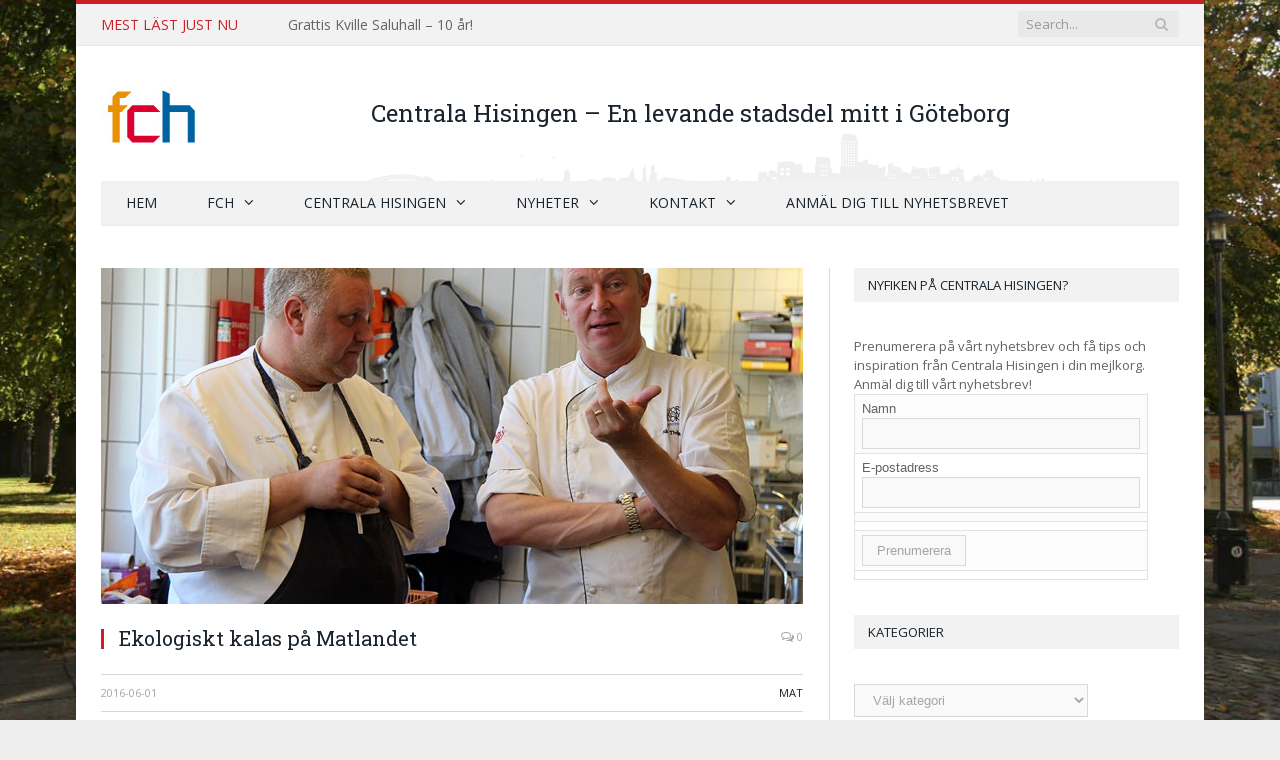

--- FILE ---
content_type: text/html; charset=UTF-8
request_url: https://www.fch.se/ekologiskt-kalas-pa-matlandet/?yr=2023&month=5&dy&cid=mc_mini_widget-2
body_size: 17075
content:

<!DOCTYPE html>

<!--[if IE 8]> <html class="ie ie8" lang="sv-SE"> <![endif]-->
<!--[if IE 9]> <html class="ie ie9" lang="sv-SE"> <![endif]-->
<!--[if gt IE 9]><!--> <html lang="sv-SE"> <!--<![endif]-->

<head>


<meta charset="UTF-8" />
<title>  Ekologiskt kalas på Matlandet</title>

 
<meta name="viewport" content="width=device-width, initial-scale=1" />
<link rel="pingback" href="https://www.fch.se/xmlrpc.php" />
	
<link rel="shortcut icon" href="http://www.fch.se/wp-content/uploads/2014/10/fch_favicon.jpg" />	

<link rel="apple-touch-icon-precomposed" href="http://www.fch.se/wp-content/uploads/2014/10/FCHlogo-mobil.png" />
	
<meta name='robots' content='max-image-preview:large' />
<link rel='dns-prefetch' href='//fonts.googleapis.com' />
<link rel="alternate" type="application/rss+xml" title="FCH &raquo; Webbflöde" href="https://www.fch.se/feed/" />
<link rel="alternate" type="application/rss+xml" title="FCH &raquo; Kommentarsflöde" href="https://www.fch.se/comments/feed/" />
<link rel="alternate" type="application/rss+xml" title="FCH &raquo; Kommentarsflöde för Ekologiskt kalas på Matlandet" href="https://www.fch.se/ekologiskt-kalas-pa-matlandet/feed/" />
		<!-- This site uses the Google Analytics by ExactMetrics plugin v7.26.0 - Using Analytics tracking - https://www.exactmetrics.com/ -->
		<!-- Note: ExactMetrics is not currently configured on this site. The site owner needs to authenticate with Google Analytics in the ExactMetrics settings panel. -->
					<!-- No tracking code set -->
				<!-- / Google Analytics by ExactMetrics -->
		<script type="text/javascript">
/* <![CDATA[ */
window._wpemojiSettings = {"baseUrl":"https:\/\/s.w.org\/images\/core\/emoji\/15.0.3\/72x72\/","ext":".png","svgUrl":"https:\/\/s.w.org\/images\/core\/emoji\/15.0.3\/svg\/","svgExt":".svg","source":{"concatemoji":"https:\/\/www.fch.se\/wp-includes\/js\/wp-emoji-release.min.js?ver=6.5.7"}};
/*! This file is auto-generated */
!function(i,n){var o,s,e;function c(e){try{var t={supportTests:e,timestamp:(new Date).valueOf()};sessionStorage.setItem(o,JSON.stringify(t))}catch(e){}}function p(e,t,n){e.clearRect(0,0,e.canvas.width,e.canvas.height),e.fillText(t,0,0);var t=new Uint32Array(e.getImageData(0,0,e.canvas.width,e.canvas.height).data),r=(e.clearRect(0,0,e.canvas.width,e.canvas.height),e.fillText(n,0,0),new Uint32Array(e.getImageData(0,0,e.canvas.width,e.canvas.height).data));return t.every(function(e,t){return e===r[t]})}function u(e,t,n){switch(t){case"flag":return n(e,"\ud83c\udff3\ufe0f\u200d\u26a7\ufe0f","\ud83c\udff3\ufe0f\u200b\u26a7\ufe0f")?!1:!n(e,"\ud83c\uddfa\ud83c\uddf3","\ud83c\uddfa\u200b\ud83c\uddf3")&&!n(e,"\ud83c\udff4\udb40\udc67\udb40\udc62\udb40\udc65\udb40\udc6e\udb40\udc67\udb40\udc7f","\ud83c\udff4\u200b\udb40\udc67\u200b\udb40\udc62\u200b\udb40\udc65\u200b\udb40\udc6e\u200b\udb40\udc67\u200b\udb40\udc7f");case"emoji":return!n(e,"\ud83d\udc26\u200d\u2b1b","\ud83d\udc26\u200b\u2b1b")}return!1}function f(e,t,n){var r="undefined"!=typeof WorkerGlobalScope&&self instanceof WorkerGlobalScope?new OffscreenCanvas(300,150):i.createElement("canvas"),a=r.getContext("2d",{willReadFrequently:!0}),o=(a.textBaseline="top",a.font="600 32px Arial",{});return e.forEach(function(e){o[e]=t(a,e,n)}),o}function t(e){var t=i.createElement("script");t.src=e,t.defer=!0,i.head.appendChild(t)}"undefined"!=typeof Promise&&(o="wpEmojiSettingsSupports",s=["flag","emoji"],n.supports={everything:!0,everythingExceptFlag:!0},e=new Promise(function(e){i.addEventListener("DOMContentLoaded",e,{once:!0})}),new Promise(function(t){var n=function(){try{var e=JSON.parse(sessionStorage.getItem(o));if("object"==typeof e&&"number"==typeof e.timestamp&&(new Date).valueOf()<e.timestamp+604800&&"object"==typeof e.supportTests)return e.supportTests}catch(e){}return null}();if(!n){if("undefined"!=typeof Worker&&"undefined"!=typeof OffscreenCanvas&&"undefined"!=typeof URL&&URL.createObjectURL&&"undefined"!=typeof Blob)try{var e="postMessage("+f.toString()+"("+[JSON.stringify(s),u.toString(),p.toString()].join(",")+"));",r=new Blob([e],{type:"text/javascript"}),a=new Worker(URL.createObjectURL(r),{name:"wpTestEmojiSupports"});return void(a.onmessage=function(e){c(n=e.data),a.terminate(),t(n)})}catch(e){}c(n=f(s,u,p))}t(n)}).then(function(e){for(var t in e)n.supports[t]=e[t],n.supports.everything=n.supports.everything&&n.supports[t],"flag"!==t&&(n.supports.everythingExceptFlag=n.supports.everythingExceptFlag&&n.supports[t]);n.supports.everythingExceptFlag=n.supports.everythingExceptFlag&&!n.supports.flag,n.DOMReady=!1,n.readyCallback=function(){n.DOMReady=!0}}).then(function(){return e}).then(function(){var e;n.supports.everything||(n.readyCallback(),(e=n.source||{}).concatemoji?t(e.concatemoji):e.wpemoji&&e.twemoji&&(t(e.twemoji),t(e.wpemoji)))}))}((window,document),window._wpemojiSettings);
/* ]]> */
</script>
<style id='wp-emoji-styles-inline-css' type='text/css'>

	img.wp-smiley, img.emoji {
		display: inline !important;
		border: none !important;
		box-shadow: none !important;
		height: 1em !important;
		width: 1em !important;
		margin: 0 0.07em !important;
		vertical-align: -0.1em !important;
		background: none !important;
		padding: 0 !important;
	}
</style>
<link rel='stylesheet' id='wp-block-library-css' href='https://www.fch.se/wp-includes/css/dist/block-library/style.min.css?ver=6.5.7' type='text/css' media='all' />
<link rel='stylesheet' id='gan-block-css-css' href='https://usercontent.one/wp/www.fch.se/wp-content/plugins/getanewsletter/blocks/build/style-index.css' type='text/css' media='all' />
<style id='classic-theme-styles-inline-css' type='text/css'>
/*! This file is auto-generated */
.wp-block-button__link{color:#fff;background-color:#32373c;border-radius:9999px;box-shadow:none;text-decoration:none;padding:calc(.667em + 2px) calc(1.333em + 2px);font-size:1.125em}.wp-block-file__button{background:#32373c;color:#fff;text-decoration:none}
</style>
<style id='global-styles-inline-css' type='text/css'>
body{--wp--preset--color--black: #000000;--wp--preset--color--cyan-bluish-gray: #abb8c3;--wp--preset--color--white: #ffffff;--wp--preset--color--pale-pink: #f78da7;--wp--preset--color--vivid-red: #cf2e2e;--wp--preset--color--luminous-vivid-orange: #ff6900;--wp--preset--color--luminous-vivid-amber: #fcb900;--wp--preset--color--light-green-cyan: #7bdcb5;--wp--preset--color--vivid-green-cyan: #00d084;--wp--preset--color--pale-cyan-blue: #8ed1fc;--wp--preset--color--vivid-cyan-blue: #0693e3;--wp--preset--color--vivid-purple: #9b51e0;--wp--preset--gradient--vivid-cyan-blue-to-vivid-purple: linear-gradient(135deg,rgba(6,147,227,1) 0%,rgb(155,81,224) 100%);--wp--preset--gradient--light-green-cyan-to-vivid-green-cyan: linear-gradient(135deg,rgb(122,220,180) 0%,rgb(0,208,130) 100%);--wp--preset--gradient--luminous-vivid-amber-to-luminous-vivid-orange: linear-gradient(135deg,rgba(252,185,0,1) 0%,rgba(255,105,0,1) 100%);--wp--preset--gradient--luminous-vivid-orange-to-vivid-red: linear-gradient(135deg,rgba(255,105,0,1) 0%,rgb(207,46,46) 100%);--wp--preset--gradient--very-light-gray-to-cyan-bluish-gray: linear-gradient(135deg,rgb(238,238,238) 0%,rgb(169,184,195) 100%);--wp--preset--gradient--cool-to-warm-spectrum: linear-gradient(135deg,rgb(74,234,220) 0%,rgb(151,120,209) 20%,rgb(207,42,186) 40%,rgb(238,44,130) 60%,rgb(251,105,98) 80%,rgb(254,248,76) 100%);--wp--preset--gradient--blush-light-purple: linear-gradient(135deg,rgb(255,206,236) 0%,rgb(152,150,240) 100%);--wp--preset--gradient--blush-bordeaux: linear-gradient(135deg,rgb(254,205,165) 0%,rgb(254,45,45) 50%,rgb(107,0,62) 100%);--wp--preset--gradient--luminous-dusk: linear-gradient(135deg,rgb(255,203,112) 0%,rgb(199,81,192) 50%,rgb(65,88,208) 100%);--wp--preset--gradient--pale-ocean: linear-gradient(135deg,rgb(255,245,203) 0%,rgb(182,227,212) 50%,rgb(51,167,181) 100%);--wp--preset--gradient--electric-grass: linear-gradient(135deg,rgb(202,248,128) 0%,rgb(113,206,126) 100%);--wp--preset--gradient--midnight: linear-gradient(135deg,rgb(2,3,129) 0%,rgb(40,116,252) 100%);--wp--preset--font-size--small: 13px;--wp--preset--font-size--medium: 20px;--wp--preset--font-size--large: 36px;--wp--preset--font-size--x-large: 42px;--wp--preset--spacing--20: 0.44rem;--wp--preset--spacing--30: 0.67rem;--wp--preset--spacing--40: 1rem;--wp--preset--spacing--50: 1.5rem;--wp--preset--spacing--60: 2.25rem;--wp--preset--spacing--70: 3.38rem;--wp--preset--spacing--80: 5.06rem;--wp--preset--shadow--natural: 6px 6px 9px rgba(0, 0, 0, 0.2);--wp--preset--shadow--deep: 12px 12px 50px rgba(0, 0, 0, 0.4);--wp--preset--shadow--sharp: 6px 6px 0px rgba(0, 0, 0, 0.2);--wp--preset--shadow--outlined: 6px 6px 0px -3px rgba(255, 255, 255, 1), 6px 6px rgba(0, 0, 0, 1);--wp--preset--shadow--crisp: 6px 6px 0px rgba(0, 0, 0, 1);}:where(.is-layout-flex){gap: 0.5em;}:where(.is-layout-grid){gap: 0.5em;}body .is-layout-flex{display: flex;}body .is-layout-flex{flex-wrap: wrap;align-items: center;}body .is-layout-flex > *{margin: 0;}body .is-layout-grid{display: grid;}body .is-layout-grid > *{margin: 0;}:where(.wp-block-columns.is-layout-flex){gap: 2em;}:where(.wp-block-columns.is-layout-grid){gap: 2em;}:where(.wp-block-post-template.is-layout-flex){gap: 1.25em;}:where(.wp-block-post-template.is-layout-grid){gap: 1.25em;}.has-black-color{color: var(--wp--preset--color--black) !important;}.has-cyan-bluish-gray-color{color: var(--wp--preset--color--cyan-bluish-gray) !important;}.has-white-color{color: var(--wp--preset--color--white) !important;}.has-pale-pink-color{color: var(--wp--preset--color--pale-pink) !important;}.has-vivid-red-color{color: var(--wp--preset--color--vivid-red) !important;}.has-luminous-vivid-orange-color{color: var(--wp--preset--color--luminous-vivid-orange) !important;}.has-luminous-vivid-amber-color{color: var(--wp--preset--color--luminous-vivid-amber) !important;}.has-light-green-cyan-color{color: var(--wp--preset--color--light-green-cyan) !important;}.has-vivid-green-cyan-color{color: var(--wp--preset--color--vivid-green-cyan) !important;}.has-pale-cyan-blue-color{color: var(--wp--preset--color--pale-cyan-blue) !important;}.has-vivid-cyan-blue-color{color: var(--wp--preset--color--vivid-cyan-blue) !important;}.has-vivid-purple-color{color: var(--wp--preset--color--vivid-purple) !important;}.has-black-background-color{background-color: var(--wp--preset--color--black) !important;}.has-cyan-bluish-gray-background-color{background-color: var(--wp--preset--color--cyan-bluish-gray) !important;}.has-white-background-color{background-color: var(--wp--preset--color--white) !important;}.has-pale-pink-background-color{background-color: var(--wp--preset--color--pale-pink) !important;}.has-vivid-red-background-color{background-color: var(--wp--preset--color--vivid-red) !important;}.has-luminous-vivid-orange-background-color{background-color: var(--wp--preset--color--luminous-vivid-orange) !important;}.has-luminous-vivid-amber-background-color{background-color: var(--wp--preset--color--luminous-vivid-amber) !important;}.has-light-green-cyan-background-color{background-color: var(--wp--preset--color--light-green-cyan) !important;}.has-vivid-green-cyan-background-color{background-color: var(--wp--preset--color--vivid-green-cyan) !important;}.has-pale-cyan-blue-background-color{background-color: var(--wp--preset--color--pale-cyan-blue) !important;}.has-vivid-cyan-blue-background-color{background-color: var(--wp--preset--color--vivid-cyan-blue) !important;}.has-vivid-purple-background-color{background-color: var(--wp--preset--color--vivid-purple) !important;}.has-black-border-color{border-color: var(--wp--preset--color--black) !important;}.has-cyan-bluish-gray-border-color{border-color: var(--wp--preset--color--cyan-bluish-gray) !important;}.has-white-border-color{border-color: var(--wp--preset--color--white) !important;}.has-pale-pink-border-color{border-color: var(--wp--preset--color--pale-pink) !important;}.has-vivid-red-border-color{border-color: var(--wp--preset--color--vivid-red) !important;}.has-luminous-vivid-orange-border-color{border-color: var(--wp--preset--color--luminous-vivid-orange) !important;}.has-luminous-vivid-amber-border-color{border-color: var(--wp--preset--color--luminous-vivid-amber) !important;}.has-light-green-cyan-border-color{border-color: var(--wp--preset--color--light-green-cyan) !important;}.has-vivid-green-cyan-border-color{border-color: var(--wp--preset--color--vivid-green-cyan) !important;}.has-pale-cyan-blue-border-color{border-color: var(--wp--preset--color--pale-cyan-blue) !important;}.has-vivid-cyan-blue-border-color{border-color: var(--wp--preset--color--vivid-cyan-blue) !important;}.has-vivid-purple-border-color{border-color: var(--wp--preset--color--vivid-purple) !important;}.has-vivid-cyan-blue-to-vivid-purple-gradient-background{background: var(--wp--preset--gradient--vivid-cyan-blue-to-vivid-purple) !important;}.has-light-green-cyan-to-vivid-green-cyan-gradient-background{background: var(--wp--preset--gradient--light-green-cyan-to-vivid-green-cyan) !important;}.has-luminous-vivid-amber-to-luminous-vivid-orange-gradient-background{background: var(--wp--preset--gradient--luminous-vivid-amber-to-luminous-vivid-orange) !important;}.has-luminous-vivid-orange-to-vivid-red-gradient-background{background: var(--wp--preset--gradient--luminous-vivid-orange-to-vivid-red) !important;}.has-very-light-gray-to-cyan-bluish-gray-gradient-background{background: var(--wp--preset--gradient--very-light-gray-to-cyan-bluish-gray) !important;}.has-cool-to-warm-spectrum-gradient-background{background: var(--wp--preset--gradient--cool-to-warm-spectrum) !important;}.has-blush-light-purple-gradient-background{background: var(--wp--preset--gradient--blush-light-purple) !important;}.has-blush-bordeaux-gradient-background{background: var(--wp--preset--gradient--blush-bordeaux) !important;}.has-luminous-dusk-gradient-background{background: var(--wp--preset--gradient--luminous-dusk) !important;}.has-pale-ocean-gradient-background{background: var(--wp--preset--gradient--pale-ocean) !important;}.has-electric-grass-gradient-background{background: var(--wp--preset--gradient--electric-grass) !important;}.has-midnight-gradient-background{background: var(--wp--preset--gradient--midnight) !important;}.has-small-font-size{font-size: var(--wp--preset--font-size--small) !important;}.has-medium-font-size{font-size: var(--wp--preset--font-size--medium) !important;}.has-large-font-size{font-size: var(--wp--preset--font-size--large) !important;}.has-x-large-font-size{font-size: var(--wp--preset--font-size--x-large) !important;}
.wp-block-navigation a:where(:not(.wp-element-button)){color: inherit;}
:where(.wp-block-post-template.is-layout-flex){gap: 1.25em;}:where(.wp-block-post-template.is-layout-grid){gap: 1.25em;}
:where(.wp-block-columns.is-layout-flex){gap: 2em;}:where(.wp-block-columns.is-layout-grid){gap: 2em;}
.wp-block-pullquote{font-size: 1.5em;line-height: 1.6;}
</style>
<link rel='stylesheet' id='contact-form-7-css' href='https://usercontent.one/wp/www.fch.se/wp-content/plugins/contact-form-7/includes/css/styles.css?ver=5.9.8' type='text/css' media='all' />
<link rel='stylesheet' id='smartmag-fonts-css' href='https://fonts.googleapis.com/css?family=Open+Sans:400,600,700|Roboto+Slab' type='text/css' media='all' />
<link rel='stylesheet' id='smartmag-core-css' href='https://usercontent.one/wp/www.fch.se/wp-content/themes/smart-mag/style.css?ver=2.3.0' type='text/css' media='all' />
<link rel='stylesheet' id='smartmag-responsive-css' href='https://usercontent.one/wp/www.fch.se/wp-content/themes/smart-mag/css/responsive.css?ver=2.3.0' type='text/css' media='all' />
<link rel='stylesheet' id='pretty-photo-css' href='https://usercontent.one/wp/www.fch.se/wp-content/themes/smart-mag/css/prettyPhoto.css?ver=2.3.0' type='text/css' media='all' />
<link rel='stylesheet' id='smartmag-font-awesome-css' href='https://usercontent.one/wp/www.fch.se/wp-content/themes/smart-mag/css/fontawesome/css/font-awesome.min.css?ver=2.3.0' type='text/css' media='all' />
<link rel='stylesheet' id='dashicons-css' href='https://www.fch.se/wp-includes/css/dashicons.min.css?ver=6.5.7' type='text/css' media='all' />
<link rel='stylesheet' id='my-calendar-lists-css' href='https://usercontent.one/wp/www.fch.se/wp-content/plugins/my-calendar/css/list-presets.css?ver=3.6.17' type='text/css' media='all' />
<link rel='stylesheet' id='my-calendar-reset-css' href='https://usercontent.one/wp/www.fch.se/wp-content/plugins/my-calendar/css/reset.css?ver=3.6.17' type='text/css' media='all' />
<link rel='stylesheet' id='my-calendar-style-css' href='https://usercontent.one/wp/www.fch.se/wp-content/plugins/my-calendar/styles/refresh.css?ver=3.6.17-refresh-css' type='text/css' media='all' />
<style id='my-calendar-style-inline-css' type='text/css'>

/* Styles by My Calendar - Joe Dolson https://www.joedolson.com/ */

.my-calendar-modal .event-title svg { background-color: #ffffcc; padding: 3px; }
.mc-main .mc_general .event-title, .mc-main .mc_general .event-title a { background: #ffffcc !important; color: #000000 !important; }
.mc-main .mc_general .event-title button { background: #ffffcc !important; color: #000000 !important; }
.mc-main .mc_general .event-title a:hover, .mc-main .mc_general .event-title a:focus { background: #ffffff !important;}
.mc-main .mc_general .event-title button:hover, .mc-main .mc_general .event-title button:focus { background: #ffffff !important;}
.mc-main, .mc-event, .my-calendar-modal, .my-calendar-modal-overlay, .mc-event-list {--primary-dark: #313233; --primary-light: #fff; --secondary-light: #fff; --secondary-dark: #000; --highlight-dark: #666; --highlight-light: #efefef; --close-button: #b32d2e; --search-highlight-bg: #f5e6ab; --navbar-background: transparent; --nav-button-bg: #fff; --nav-button-color: #313233; --nav-button-border: #313233; --nav-input-border: #313233; --nav-input-background: #fff; --nav-input-color: #313233; --grid-cell-border: #0000001f; --grid-header-border: #313233; --grid-header-color: #313233; --grid-weekend-color: #313233; --grid-header-bg: transparent; --grid-weekend-bg: transparent; --grid-cell-background: transparent; --current-day-border: #313233; --current-day-color: #313233; --current-day-bg: transparent; --date-has-events-bg: #313233; --date-has-events-color: #f6f7f7; --calendar-heading: clamp( 1.125rem, 24px, 2.5rem ); --event-title: clamp( 1.25rem, 24px, 2.5rem ); --grid-date: 16px; --grid-date-heading: clamp( .75rem, 16px, 1.5rem ); --modal-title: 1.5rem; --navigation-controls: clamp( .75rem, 16px, 1.5rem ); --card-heading: 1.125rem; --list-date: 1.25rem; --author-card: clamp( .75rem, 14px, 1.5rem); --single-event-title: clamp( 1.25rem, 24px, 2.5rem ); --mini-time-text: clamp( .75rem, 14px 1.25rem ); --list-event-date: 1.25rem; --list-event-title: 1.2rem; --grid-max-width: 1260px; --list-preset-border-color: #000000; --list-preset-stripe-background: rgba( 0,0,0,.04 ); --list-preset-date-badge-background: #000; --list-preset-date-badge-color: #fff; --list-preset-background: transparent; --category-mc_general: #ffffcc; }
</style>
<link rel='stylesheet' id='smartmag-skin-css' href='https://usercontent.one/wp/www.fch.se/wp-content/themes/smart-mag/css/skin-light.css?ver=6.5.7' type='text/css' media='all' />
<link rel='stylesheet' id='custom-css-css' href='https://www.fch.se/?bunyad_custom_css=1&#038;ver=6.5.7' type='text/css' media='all' />
<script type="text/javascript" src="https://usercontent.one/wp/www.fch.se/wp-content/plugins/enable-jquery-migrate-helper/js/jquery/jquery-1.12.4-wp.js?ver=1.12.4-wp" id="jquery-core-js"></script>
<script type="text/javascript" src="https://usercontent.one/wp/www.fch.se/wp-content/plugins/enable-jquery-migrate-helper/js/jquery-migrate/jquery-migrate-1.4.1-wp.js?ver=1.4.1-wp" id="jquery-migrate-js"></script>
<script type="text/javascript" src="https://usercontent.one/wp/www.fch.se/wp-content/themes/smart-mag/js/jquery.prettyPhoto.js?ver=6.5.7" id="pretty-photo-smartmag-js"></script>
<link rel="https://api.w.org/" href="https://www.fch.se/wp-json/" /><link rel="alternate" type="application/json" href="https://www.fch.se/wp-json/wp/v2/posts/3495" /><link rel="EditURI" type="application/rsd+xml" title="RSD" href="https://www.fch.se/xmlrpc.php?rsd" />
<meta name="generator" content="WordPress 6.5.7" />
<link rel="canonical" href="https://www.fch.se/ekologiskt-kalas-pa-matlandet/" />
<link rel='shortlink' href='https://www.fch.se/?p=3495' />
<link rel="alternate" type="application/json+oembed" href="https://www.fch.se/wp-json/oembed/1.0/embed?url=https%3A%2F%2Fwww.fch.se%2Fekologiskt-kalas-pa-matlandet%2F" />
<link rel="alternate" type="text/xml+oembed" href="https://www.fch.se/wp-json/oembed/1.0/embed?url=https%3A%2F%2Fwww.fch.se%2Fekologiskt-kalas-pa-matlandet%2F&#038;format=xml" />
    <script type="text/javascript">
        //<![CDATA[
        jQuery(document).ready(function() {
            jQuery('.news-loading').hide();
            jQuery('.news-note').hide();

            jQuery('.newsletter-signup').submit(function(e) {
                e.preventDefault();
                
                var form = jQuery(this);
                var data = form.serialize();
                var inputs = form.find('input:not([type="hidden"])');
                var submitButton = form.find('.gan-button-container--button');
                var resultContainer = jQuery('<span></span>');
                var resultWrapper = form.siblings('.news-note');

                resultWrapper.css({
                    'border-radius': '8px',
                    'padding': '10px 20px',
                    'font-weight': '500',
                    'line-height': '1.2'
                });

                jQuery.ajax({
                    'type': 'POST',
                    'url': 'https://www.fch.se/wp-admin/admin-ajax.php',
                    'data': data,
                    'cache': false,
                    'beforeSend': function(message) {
                        submitButton.addClass('loading');
                        submitButton.attr('disabled', true);
                    },
                    'success': function(response) {
                        submitButton.removeClass('loading');
                        submitButton.attr('disabled', false);

                        if (response.status === 201) {
                            inputs.val('');
                            form.hide();
                            resultWrapper.show();
                            resultWrapper.css({
                                'background': '#daf1e0',
                                'border': '1px solid #37a169',
                                'color': '#194c34'
                            });
                            resultWrapper.empty().append(
                                resultContainer.addClass('news-success')
                                    .removeClass('news-error')
                                    .html(response.message));
                        } else {
                            resultWrapper.css({
                                'margin-top': '10px',
                                'background': '#fbe5e5',
                                'border': '1px solid #da4444',
                                'color': '#8c2828'
                            });
                            resultWrapper.show();
                            resultWrapper.empty().append(
                                resultContainer.removeClass('news-success')
                                    .addClass('news-error')
                                    .html(response.message));
                        }
                    },
                    'error': function(response) {
                        // This will only trigger for actual HTTP errors
                        submitButton.removeClass('loading');
                        submitButton.attr('disabled', false);
                        resultWrapper.css({
                            'background': '#fbe5e5',
                            'border': '1px solid #da4444',
                            'color': '#8c2828'
                        });
                        resultWrapper.show();
                        resultWrapper.empty().append(
                            resultContainer.removeClass('news-success')
                                .addClass('news-error')
                                .html('A network error occurred. Please try again later.'));
                    }
                });
            });
        });
        //]]>
    </script>
    <style>[class*=" icon-oc-"],[class^=icon-oc-]{speak:none;font-style:normal;font-weight:400;font-variant:normal;text-transform:none;line-height:1;-webkit-font-smoothing:antialiased;-moz-osx-font-smoothing:grayscale}.icon-oc-one-com-white-32px-fill:before{content:"901"}.icon-oc-one-com:before{content:"900"}#one-com-icon,.toplevel_page_onecom-wp .wp-menu-image{speak:none;display:flex;align-items:center;justify-content:center;text-transform:none;line-height:1;-webkit-font-smoothing:antialiased;-moz-osx-font-smoothing:grayscale}.onecom-wp-admin-bar-item>a,.toplevel_page_onecom-wp>.wp-menu-name{font-size:16px;font-weight:400;line-height:1}.toplevel_page_onecom-wp>.wp-menu-name img{width:69px;height:9px;}.wp-submenu-wrap.wp-submenu>.wp-submenu-head>img{width:88px;height:auto}.onecom-wp-admin-bar-item>a img{height:7px!important}.onecom-wp-admin-bar-item>a img,.toplevel_page_onecom-wp>.wp-menu-name img{opacity:.8}.onecom-wp-admin-bar-item.hover>a img,.toplevel_page_onecom-wp.wp-has-current-submenu>.wp-menu-name img,li.opensub>a.toplevel_page_onecom-wp>.wp-menu-name img{opacity:1}#one-com-icon:before,.onecom-wp-admin-bar-item>a:before,.toplevel_page_onecom-wp>.wp-menu-image:before{content:'';position:static!important;background-color:rgba(240,245,250,.4);border-radius:102px;width:18px;height:18px;padding:0!important}.onecom-wp-admin-bar-item>a:before{width:14px;height:14px}.onecom-wp-admin-bar-item.hover>a:before,.toplevel_page_onecom-wp.opensub>a>.wp-menu-image:before,.toplevel_page_onecom-wp.wp-has-current-submenu>.wp-menu-image:before{background-color:#76b82a}.onecom-wp-admin-bar-item>a{display:inline-flex!important;align-items:center;justify-content:center}#one-com-logo-wrapper{font-size:4em}#one-com-icon{vertical-align:middle}.imagify-welcome{display:none !important;}</style>	
<!--[if lt IE 9]>
<script src="https://usercontent.one/wp/www.fch.se/wp-content/themes/smart-mag/js/html5.js" type="text/javascript"></script>
<![endif]-->

</head>

<body class="post-template-default single single-post postid-3495 single-format-standard page-builder right-sidebar boxed">

<div class="main-wrap">

	
	
	<div class="top-bar">

		<div class="wrap">
			<section class="top-bar-content">
			
								<div class="trending-ticker">
					<span class="heading">Mest läst just nu</span>

					<ul>
												
												
							<li><a href="https://www.fch.se/grattis-kville-saluhall-10-ar/" title="Grattis Kville Saluhall &#8211; 10 år!">Grattis Kville Saluhall &#8211; 10 år!</a></li>
						
												
							<li><a href="https://www.fch.se/aktivt-medborgarlofte/" title="Aktivt medborgarlöfte">Aktivt medborgarlöfte</a></li>
						
												
							<li><a href="https://www.fch.se/24-februari-visas-matine-pa-gnistan/" title="24 februari visas matiné på Gnistan">24 februari visas matiné på Gnistan</a></li>
						
												
							<li><a href="https://www.fch.se/wieselgrensplatsen-potential-och-utmaningar/" title="Wieselgrensplatsen- potential och utmaningar">Wieselgrensplatsen- potential och utmaningar</a></li>
						
												
							<li><a href="https://www.fch.se/sommarjobbare-haller-rent-och-snyggt-i-kville/" title="Sommarjobbare håller rent och snyggt i Kville">Sommarjobbare håller rent och snyggt i Kville</a></li>
						
												
							<li><a href="https://www.fch.se/har-kan-alla-se-framtidens-backaplan/" title="Här kan alla se framtidens Backaplan">Här kan alla se framtidens Backaplan</a></li>
						
												
							<li><a href="https://www.fch.se/biet-maya-surrar-igen/" title="BIET MAYA SURRAR IGEN">BIET MAYA SURRAR IGEN</a></li>
						
												
							<li><a href="https://www.fch.se/varfin-flunsaspark/" title="Vårfin Flunsåspark">Vårfin Flunsåspark</a></li>
						
												
							<li><a href="https://www.fch.se/trivsammare-och-mer-valskott/" title="Trivsammare och mer välskött!">Trivsammare och mer välskött!</a></li>
						
												
							<li><a href="https://www.fch.se/nya-trygghetsvandringar-pa-gang/" title="Nya trygghetsvandringar på gång">Nya trygghetsvandringar på gång</a></li>
						
												
							<li><a href="https://www.fch.se/medborgarbudget-i-varldsklass/" title="Medborgarbudget i världsklass">Medborgarbudget i världsklass</a></li>
						
												
							<li><a href="https://www.fch.se/ponnyridning-pa-bjurslattsskolan/" title="Ponnyridning på Bjurslättsskolan!">Ponnyridning på Bjurslättsskolan!</a></li>
						
												
											</ul>
				</div>
				
				
				<div class="search">
					<form role="search" action="https://www.fch.se/" method="get">
						<input type="text" name="s" class="query" value="" placeholder="Search..." />
						<button class="search-button" type="submit"><i class="fa fa-search"></i></button>
					</form>
				</div> <!-- .search -->
								
			</section>
		</div>
		
	</div>
	
	
	<div id="main-head" class="main-head">
		
		<div class="wrap">
		
			<header>
				<div class="title">
				
				<a href="https://www.fch.se/" title="FCH" rel="home">
									
					<img src="http://www.fch.se/wp-content/uploads/2014/10/FCHlogo-1.jpg" class="logo-image" alt="FCH"  />
						 
								</a>
				
				</div>
				
				<div class="right">
								<div class="textwidget"><h1>Centrala Hisingen – En levande stadsdel mitt i Göteborg</h1></div>
						</div>
			</header>
			
						
			<nav class="navigation cf" >
			
				<div class="mobile" data-type="classic" data-search="1">
					<a href="#" class="selected">
						<span class="text">Meny</span><span class="current"></span> <i class="hamburger fa fa-bars"></i>
					</a>
				</div>
				
				<div class="menu-meny-1-container"><ul id="menu-meny-1" class="menu"><li id="menu-item-86" class="menu-item menu-item-type-custom menu-item-object-custom menu-item-home menu-item-86"><a href="http://www.fch.se">Hem</a></li>
<li id="menu-item-88" class="menu-item menu-item-type-post_type menu-item-object-page menu-item-has-children menu-item-88"><a href="https://www.fch.se/om-oss/">FCH</a>
<ul class="sub-menu">
	<li id="menu-item-2301" class="menu-item menu-item-type-post_type menu-item-object-page menu-item-2301"><a href="https://www.fch.se/om-oss/">Om oss</a></li>
	<li id="menu-item-2219" class="menu-item menu-item-type-post_type menu-item-object-page menu-item-2219"><a href="https://www.fch.se/styrelsen/">Styrelsen</a></li>
	<li id="menu-item-2269" class="menu-item menu-item-type-post_type menu-item-object-page menu-item-2269"><a href="https://www.fch.se/medlemmar/">Medlemmar</a></li>
</ul>
</li>
<li id="menu-item-2440" class="menu-item menu-item-type-post_type menu-item-object-page menu-item-has-children menu-item-2440"><a href="https://www.fch.se/centrala-hisingen/centrala-hisingen-idag/">Centrala Hisingen</a>
<ul class="sub-menu">
	<li id="menu-item-2285" class="menu-item menu-item-type-post_type menu-item-object-page menu-item-2285"><a href="https://www.fch.se/centrala-hisingen/centrala-hisingen-idag/">Centrala Hisingen idag</a></li>
	<li id="menu-item-2284" class="menu-item menu-item-type-post_type menu-item-object-page menu-item-2284"><a href="https://www.fch.se/centrala-hisingen/framtiden-for-centrala-hisingen/">Framtiden för Centrala Hisingen</a></li>
	<li id="menu-item-2964" class="menu-item menu-item-type-post_type menu-item-object-page menu-item-2964"><a href="https://www.fch.se/centrala-hisingen/kalendarium/">Kalendarium</a></li>
</ul>
</li>
<li id="menu-item-202" class="menu-item menu-item-type-post_type menu-item-object-page current_page_parent menu-item-has-children menu-item-202"><a href="https://www.fch.se/nyheter/">Nyheter</a>
<ul class="sub-menu">
	<li id="menu-item-2138" class="menu-item menu-item-type-post_type menu-item-object-page current_page_parent menu-item-2138"><a href="https://www.fch.se/nyheter/">Alla artiklar</a></li>
	<li id="menu-item-2270" class="menu-item menu-item-type-post_type menu-item-object-page menu-item-2270"><a href="https://www.fch.se/press/">Press</a></li>
	<li id="menu-item-2740" class="menu-item menu-item-type-custom menu-item-object-custom menu-item-2740"><a href="http://www.facebook.com/centralahisingen">FCH på Facebook</a></li>
</ul>
</li>
<li id="menu-item-2141" class="menu-item menu-item-type-post_type menu-item-object-page menu-item-has-children menu-item-2141"><a href="https://www.fch.se/contact/">Kontakt</a>
<ul class="sub-menu">
	<li id="menu-item-2220" class="menu-item menu-item-type-post_type menu-item-object-page menu-item-2220"><a href="https://www.fch.se/contact/">FCH:s kontor</a></li>
</ul>
</li>
<li id="menu-item-2546" class="menu-item menu-item-type-post_type menu-item-object-page menu-item-2546"><a href="https://www.fch.se/nyhetsbrev/">Anmäl dig till nyhetsbrevet</a></li>
</ul></div>			</nav>
			
		</div>
		
	</div>
	


<div class="main wrap cf">
	<div class="row">
		<div class="col-8 main-content">
		
			
				
<article id="post-3495" class="post-3495 post type-post status-publish format-standard has-post-thumbnail category-mat" itemscope itemtype="http://schema.org/Article">
	
	<header class="post-header cf">

			<div class="featured">
						
				<a href="https://usercontent.one/wp/www.fch.se/wp-content/uploads/2016/05/2016-03-20-09.19.36.jpg" title="Ekologiskt kalas på Matlandet" itemprop="image">
				
								
										
						<img width="702" height="336" src="https://usercontent.one/wp/www.fch.se/wp-content/uploads/2016/05/2016-03-20-09.19.36-702x336.jpg" class="attachment-main-slider size-main-slider wp-post-image" alt="Bild av HisingenByDay" title="Ekologiskt kalas på Matlandet" decoding="async" fetchpriority="high" />					
										
								
				</a>
								
								
					</div>
	
		
		<h1 class="post-title" itemprop="name">
		Ekologiskt kalas på Matlandet		</h1>
		
		<a href="https://www.fch.se/ekologiskt-kalas-pa-matlandet/#respond" class="comments"><i class="fa fa-comments-o"></i> 0</a>
		
	</header><!-- .post-header -->
	
	<div class="post-meta">
		
		</span>
		 
		<span class="posted-on">			<span class="dtreviewed">
				<time class="value-datetime" datetime="2016-06-01T07:31:11+01:00" itemprop="datePublished">2016-06-01</time>
			</span>
		</span>
		
		<span class="cats"><a href="https://www.fch.se/category/kultur-och-fritid/mat/" rel="category tag">Mat</a></span>
			
	</div>
	

	<div class="post-container cf">
	
		<div class="post-content-right">
			<div class="post-content description " itemprop="articleBody">
			
				
								
				<p><strong>Matlandet i Lundby och kocken Joachim Johansson bjöd nyligen in till stort kalas med den välrenommerade kocken Håkan Thörnström som gäst.<br />
</strong><strong>– Vi körde ut 3 500 portioner barbecueglaserade kycklingklubbor och det var full rulle hela dagen, säger Joachim Johansson.</strong></p>
<p>Han kände inte Håkan Thörnström mer än till ett snabbt hej kollegor emellan innan evenemanget, men nu finns tankar om fler samarbeten i framtiden.<br />
– Vi har visserligen inga konkreta planer just nu, men jag gör gärna något liknande fler gånger och Håkan bad mig ringa om det dök upp något intressant. Men jag tycker att det viktigaste är varför vi gjorde det här.<br />
Det har nämligen länge funnits ett beslut att bara använda ekologisk fågel vid tillagning av skolmaten på Matlandet, men någon kyckling har inte gått att få tag på. Fram till nu.<br />
– Jag träffade en man som hade ekologisk kyckling han gärna ville sälja till oss i Göteborg och det känns så klart väldigt bra. Innan har vi bara kunnat servera höna och annat kött så vi gjorde detta till en stor händelse. Och barnen blev väldigt nöjda med rätten vi serverade så det känns superroligt.</p>
<p>Och Håkan Thörnström är imponerad av att Matlandet håller en så hög klass trots den stora volymen portioner.<br />
– För vissa barn är lunchen det enda riktiga målet mat och det är ju så att ju bättre man gör maten desto mer leder det till att barnen äter.</p>

				
								
							</div><!-- .post-content -->
		</div>
		
	</div>
	
	
		
	<div class="post-share">
		<span class="text">Dela</span>
		
		<span class="share-links">

			<a href="http://twitter.com/home?status=https%3A%2F%2Fwww.fch.se%2Fekologiskt-kalas-pa-matlandet%2F" class="fa fa-twitter" title="Tweet It">
				<span class="visuallyhidden">Twitter</span></a>
				
			<a href="http://www.facebook.com/sharer.php?u=https%3A%2F%2Fwww.fch.se%2Fekologiskt-kalas-pa-matlandet%2F" class="fa fa-facebook" title="Share on Facebook">
				<span class="visuallyhidden">Facebook</span></a>
				
			<a href="http://plus.google.com/share?url=https%3A%2F%2Fwww.fch.se%2Fekologiskt-kalas-pa-matlandet%2F" class="fa fa-google-plus" title="Share on Google+">
				<span class="visuallyhidden">Google+</span></a>
				
			<a href="http://pinterest.com/pin/create/button/?url=https%3A%2F%2Fwww.fch.se%2Fekologiskt-kalas-pa-matlandet%2F&amp;media=https%3A%2F%2Fwww.fch.se%2Fwp-content%2Fuploads%2F2016%2F05%2F2016-03-20-09.19.36.jpg" class="fa fa-pinterest"
				title="Share on Pinterest">
				<span class="visuallyhidden">Pinterest</span></a>
				
			<a href="http://www.linkedin.com/shareArticle?mini=true&amp;url=https%3A%2F%2Fwww.fch.se%2Fekologiskt-kalas-pa-matlandet%2F" class="fa fa-linkedin" title="Share on LinkedIn">
				<span class="visuallyhidden">LinkedIn</span></a>
				
			<a href="http://www.tumblr.com/share/link?url=https%3A%2F%2Fwww.fch.se%2Fekologiskt-kalas-pa-matlandet%2F&amp;name=Ekologiskt+kalas+p%C3%A5+Matlandet" class="fa fa-tumblr"
				title="Share on Tumblr">
				<span class="visuallyhidden">Tumblr</span></a>
				
			<a href="mailto:?subject=Ekologiskt%20kalas%20p%C3%A5%20Matlandet&amp;body=https%3A%2F%2Fwww.fch.se%2Fekologiskt-kalas-pa-matlandet%2F" class="fa fa-envelope-o"
				title="Share via Email">
				<span class="visuallyhidden">Email</span></a>
			
		</span>
	</div>
	
			
</article>





<section class="related-posts">
	<h3 class="section-head">Liknande artiklar</h3> 
	<ul class="highlights-box three-col related-posts">
	
		
		<li class="highlights column one-third">
			
			<article>
					
				<a href="https://www.fch.se/i-augusti-oppnade-sweets-house-pa-fyrkloversgatan-5-hisingens-svar-pa-mr-cake-%ef%bb%bf/" title="Hisingens svar på &#8221;Mr Cake&#8221;" class="image-link">
					<img width="214" height="140" src="https://usercontent.one/wp/www.fch.se/wp-content/uploads/2019/10/Sweet-House-2-214x140.jpg" class="image wp-post-image" alt="" title="Hisingens svar på &#8221;Mr Cake&#8221;" decoding="async" />
									</a>
				
				<div class="meta">
					<time datetime="2019-10-18T09:06:45+01:00">2019-10-18 </time>
					
															
					<span class="comments"><i class="fa fa-comments-o"></i>
						0</span>	
					
				</div>
				
				<h2><a href="https://www.fch.se/i-augusti-oppnade-sweets-house-pa-fyrkloversgatan-5-hisingens-svar-pa-mr-cake-%ef%bb%bf/" title="Hisingens svar på &#8221;Mr Cake&#8221;">Hisingens svar på &#8221;Mr Cake&#8221;</a></h2>
				
			</article>
		</li>
		
		
		<li class="highlights column one-third">
			
			<article>
					
				<a href="https://www.fch.se/halla-dar-oskar-bucaro-stenman-ungdomsledare-pa-sommarens-danslager/" title="Hallå där Oskar Búcaro Stenman, ungdomsledare på sommarens dansläger" class="image-link">
					<img width="214" height="140" src="https://usercontent.one/wp/www.fch.se/wp-content/uploads/2019/06/Oskar-214x140.jpeg" class="image wp-post-image" alt="" title="Hallå där Oskar Búcaro Stenman, ungdomsledare på sommarens dansläger" decoding="async" />
									</a>
				
				<div class="meta">
					<time datetime="2019-06-12T10:00:33+01:00">2019-06-12 </time>
					
															
					<span class="comments"><i class="fa fa-comments-o"></i>
						0</span>	
					
				</div>
				
				<h2><a href="https://www.fch.se/halla-dar-oskar-bucaro-stenman-ungdomsledare-pa-sommarens-danslager/" title="Hallå där Oskar Búcaro Stenman, ungdomsledare på sommarens dansläger">Hallå där Oskar Búcaro Stenman, ungdomsledare på sommarens dansläger</a></h2>
				
			</article>
		</li>
		
		
		<li class="highlights column one-third">
			
			<article>
					
				<a href="https://www.fch.se/hang-med-i-lundby/" title="Häng med på sommarens alla aktiviteter!" class="image-link">
					<img width="214" height="140" src="https://usercontent.one/wp/www.fch.se/wp-content/uploads/2019/06/Klara_cropped-214x140.jpg" class="image wp-post-image" alt="" title="Häng med på sommarens alla aktiviteter!" decoding="async" loading="lazy" />
									</a>
				
				<div class="meta">
					<time datetime="2019-06-12T10:00:05+01:00">2019-06-12 </time>
					
															
					<span class="comments"><i class="fa fa-comments-o"></i>
						0</span>	
					
				</div>
				
				<h2><a href="https://www.fch.se/hang-med-i-lundby/" title="Häng med på sommarens alla aktiviteter!">Häng med på sommarens alla aktiviteter!</a></h2>
				
			</article>
		</li>
		
		</ul>
</section>


				<div class="comments">
					
	<div id="comments">

		
	
		<div id="respond" class="comment-respond">
		<h3 id="reply-title" class="comment-reply-title"><span class="section-head">Kommentera</span> <small><a rel="nofollow" id="cancel-comment-reply-link" href="/ekologiskt-kalas-pa-matlandet/?yr=2023&#038;month=5&#038;dy&#038;cid=mc_mini_widget-2#respond" style="display:none;">Cancel Reply</a></small></h3><form action="https://www.fch.se/wp-comments-post.php" method="post" id="commentform" class="comment-form" novalidate>
			<p>
				<textarea name="comment" id="comment" cols="45" rows="8" aria-required="true" placeholder="Skriv kommentar"></textarea>
			</p>
				<p>
					<input name="author" id="author" type="text" value="" size="30" aria-required="true" placeholder="Ditt namn" />
				</p>

				<p>
					<input name="email" id="email" type="text" value="" size="30" aria-required="true" placeholder="E-post" />
				</p>
			

				<p>
					<input name="url" id="url" type="text" value="" size="30" placeholder="Hemsida" />
				</p>
			
<p class="form-submit"><input name="submit" type="submit" id="comment-submit" class="submit" value="Skicka kommentar" /> <input type='hidden' name='comment_post_ID' value='3495' id='comment_post_ID' />
<input type='hidden' name='comment_parent' id='comment_parent' value='0' />
</p><p style="display: none;"><input type="hidden" id="akismet_comment_nonce" name="akismet_comment_nonce" value="2615a4984f" /></p><p style="display: none !important;" class="akismet-fields-container" data-prefix="ak_"><label>&#916;<textarea name="ak_hp_textarea" cols="45" rows="8" maxlength="100"></textarea></label><input type="hidden" id="ak_js_1" name="ak_js" value="186"/><script>document.getElementById( "ak_js_1" ).setAttribute( "value", ( new Date() ).getTime() );</script></p></form>	</div><!-- #respond -->
	<p class="akismet_comment_form_privacy_notice">Denna webbplats använder Akismet för att minska skräppost. <a href="https://akismet.com/privacy/" target="_blank" rel="nofollow noopener">Lär dig om hur din kommentarsdata bearbetas</a>.</p>
</div><!-- #comments -->
				</div>
	
			
		</div>
		
		
			
		
		<aside class="col-4 sidebar">
			<ul>
			
			<li id="text-10" class="widget widget_text"><h3 class="widgettitle">Nyfiken på Centrala Hisingen?</h3>			<div class="textwidget">Prenumerera på vårt nyhetsbrev och få tips och inspiration från Centrala Hisingen i din mejlkorg.

Anmäl dig till vårt nyhetsbrev!

<script language="JavaScript">
<!--
function MailingListValidation(SubscriberForm){
var counter = 0;
for (i=1; i<=SubscriberForm.pf_CounterMailinglists.value; i++)
 {
var checkBoxName = "pf_MailinglistName" + i;
 if (document.getElementsByName(checkBoxName)[0].checked || document.getElementsByName(checkBoxName)[0].type == "hidden") counter++; 
}
 if (counter == 0)
{
alert("En eller flera e-postlistor krävs för detta formulär.");
return false; }
 }//-->
</script>
<form name="SubscriberForm" style="text-align:left; font-family: arial, sans-serif; font-size: 10pt;" action="http://www.anpdm.com/public/process-subscription-form.aspx?formId=49405B417046465E4271" onSubmit="return MailingListValidation(this);" method="post"><table cellspacing="0" cellpadding="2px">
<tr><td>
Namn<br/><input type="text" name="pf_SubscriberName" value="" size="30"  ></td></tr><tr><td>
E-postadress<br/><input type="text" name="pf_Email" value="" size="30"  ></td></tr><tr><td>
</td></tr><tr><td>
<select name="pf_DeliveryFormat" style = "display:none;" ><option value="HTML" selected >HTML</option><option value="Text"  >Text</option></select></td></tr><tr><td>
<input type="submit" name="Submit" value="Prenumerera"  ></td></tr>
<tr><td><!-- Ändra inte namn eller typ på Skicka-knappen. För att ändra den synliga texten, ändra istället texten för \ "värde \" -->
<input type="hidden" name="pf_FormType" value="OptInForm">
<input type="hidden" name="pf_OptInMethod" value="SingleOptInMethod">
<input type="hidden" name="pf_CounterDemogrFields" value="0">
<input type="hidden" name="pf_CounterMailinglists" value="1">
<input type="hidden" name="pf_AccountId" value="16031">
<input type="hidden" name="pf_ListById" value="1">
<input type="hidden" name="pf_Version" value="2">
<input type="hidden" name="pf_MailinglistName1" value="926180">
</td></tr>
</table></form></div>
		</li>
<li id="categories-4" class="widget widget_categories"><h3 class="widgettitle">Kategorier</h3><form action="https://www.fch.se" method="get"><label class="screen-reader-text" for="cat">Kategorier</label><select  name='cat' id='cat' class='postform'>
	<option value='-1'>Välj kategori</option>
	<option class="level-0" value="1">Allmänt</option>
	<option class="level-0" value="49">Boende</option>
	<option class="level-0" value="4">Byggprojekt</option>
	<option class="level-0" value="56">Fritid</option>
	<option class="level-0" value="50">Gatunamn på Centrala Hisingen</option>
	<option class="level-0" value="6">Kultur</option>
	<option class="level-0" value="53">Kultur och fritid</option>
	<option class="level-0" value="51">Mat</option>
	<option class="level-0" value="10">Närbild</option>
	<option class="level-0" value="9">Områden</option>
	<option class="level-0" value="5">På gång</option>
	<option class="level-0" value="54">Sport</option>
	<option class="level-0" value="52">Våra områden</option>
</select>
</form><script type="text/javascript">
/* <![CDATA[ */

(function() {
	var dropdown = document.getElementById( "cat" );
	function onCatChange() {
		if ( dropdown.options[ dropdown.selectedIndex ].value > 0 ) {
			dropdown.parentNode.submit();
		}
	}
	dropdown.onchange = onCatChange;
})();

/* ]]> */
</script>
</li>
<li id="archives-5" class="widget widget_archive"><h3 class="widgettitle">Arkiv</h3>		<label class="screen-reader-text" for="archives-dropdown-5">Arkiv</label>
		<select id="archives-dropdown-5" name="archive-dropdown">
			
			<option value="">Välj månad</option>
				<option value='https://www.fch.se/2024/03/'> mars 2024 </option>
	<option value='https://www.fch.se/2023/10/'> oktober 2023 </option>
	<option value='https://www.fch.se/2023/06/'> juni 2023 </option>
	<option value='https://www.fch.se/2022/09/'> september 2022 </option>
	<option value='https://www.fch.se/2021/12/'> december 2021 </option>
	<option value='https://www.fch.se/2021/10/'> oktober 2021 </option>
	<option value='https://www.fch.se/2021/08/'> augusti 2021 </option>
	<option value='https://www.fch.se/2021/06/'> juni 2021 </option>
	<option value='https://www.fch.se/2021/04/'> april 2021 </option>
	<option value='https://www.fch.se/2021/03/'> mars 2021 </option>
	<option value='https://www.fch.se/2020/12/'> december 2020 </option>
	<option value='https://www.fch.se/2020/09/'> september 2020 </option>
	<option value='https://www.fch.se/2020/07/'> juli 2020 </option>
	<option value='https://www.fch.se/2019/12/'> december 2019 </option>
	<option value='https://www.fch.se/2019/11/'> november 2019 </option>
	<option value='https://www.fch.se/2019/10/'> oktober 2019 </option>
	<option value='https://www.fch.se/2019/09/'> september 2019 </option>
	<option value='https://www.fch.se/2019/06/'> juni 2019 </option>
	<option value='https://www.fch.se/2019/05/'> maj 2019 </option>
	<option value='https://www.fch.se/2019/04/'> april 2019 </option>
	<option value='https://www.fch.se/2019/03/'> mars 2019 </option>
	<option value='https://www.fch.se/2019/02/'> februari 2019 </option>
	<option value='https://www.fch.se/2019/01/'> januari 2019 </option>
	<option value='https://www.fch.se/2018/12/'> december 2018 </option>
	<option value='https://www.fch.se/2018/09/'> september 2018 </option>
	<option value='https://www.fch.se/2018/06/'> juni 2018 </option>
	<option value='https://www.fch.se/2018/04/'> april 2018 </option>
	<option value='https://www.fch.se/2018/03/'> mars 2018 </option>
	<option value='https://www.fch.se/2018/02/'> februari 2018 </option>
	<option value='https://www.fch.se/2017/12/'> december 2017 </option>
	<option value='https://www.fch.se/2017/11/'> november 2017 </option>
	<option value='https://www.fch.se/2017/10/'> oktober 2017 </option>
	<option value='https://www.fch.se/2017/09/'> september 2017 </option>
	<option value='https://www.fch.se/2017/08/'> augusti 2017 </option>
	<option value='https://www.fch.se/2017/07/'> juli 2017 </option>
	<option value='https://www.fch.se/2017/06/'> juni 2017 </option>
	<option value='https://www.fch.se/2017/05/'> maj 2017 </option>
	<option value='https://www.fch.se/2017/04/'> april 2017 </option>
	<option value='https://www.fch.se/2017/03/'> mars 2017 </option>
	<option value='https://www.fch.se/2017/02/'> februari 2017 </option>
	<option value='https://www.fch.se/2017/01/'> januari 2017 </option>
	<option value='https://www.fch.se/2016/12/'> december 2016 </option>
	<option value='https://www.fch.se/2016/11/'> november 2016 </option>
	<option value='https://www.fch.se/2016/10/'> oktober 2016 </option>
	<option value='https://www.fch.se/2016/09/'> september 2016 </option>
	<option value='https://www.fch.se/2016/08/'> augusti 2016 </option>
	<option value='https://www.fch.se/2016/07/'> juli 2016 </option>
	<option value='https://www.fch.se/2016/06/'> juni 2016 </option>
	<option value='https://www.fch.se/2016/05/'> maj 2016 </option>
	<option value='https://www.fch.se/2016/04/'> april 2016 </option>
	<option value='https://www.fch.se/2016/03/'> mars 2016 </option>
	<option value='https://www.fch.se/2016/02/'> februari 2016 </option>
	<option value='https://www.fch.se/2016/01/'> januari 2016 </option>
	<option value='https://www.fch.se/2015/12/'> december 2015 </option>
	<option value='https://www.fch.se/2015/11/'> november 2015 </option>
	<option value='https://www.fch.se/2015/10/'> oktober 2015 </option>
	<option value='https://www.fch.se/2015/09/'> september 2015 </option>
	<option value='https://www.fch.se/2015/08/'> augusti 2015 </option>
	<option value='https://www.fch.se/2015/07/'> juli 2015 </option>
	<option value='https://www.fch.se/2015/06/'> juni 2015 </option>
	<option value='https://www.fch.se/2015/05/'> maj 2015 </option>
	<option value='https://www.fch.se/2015/04/'> april 2015 </option>
	<option value='https://www.fch.se/2015/03/'> mars 2015 </option>
	<option value='https://www.fch.se/2015/02/'> februari 2015 </option>
	<option value='https://www.fch.se/2015/01/'> januari 2015 </option>
	<option value='https://www.fch.se/2014/12/'> december 2014 </option>
	<option value='https://www.fch.se/2014/11/'> november 2014 </option>
	<option value='https://www.fch.se/2014/10/'> oktober 2014 </option>
	<option value='https://www.fch.se/2014/09/'> september 2014 </option>
	<option value='https://www.fch.se/2014/08/'> augusti 2014 </option>
	<option value='https://www.fch.se/2014/07/'> juli 2014 </option>
	<option value='https://www.fch.se/2014/06/'> juni 2014 </option>

		</select>

			<script type="text/javascript">
/* <![CDATA[ */

(function() {
	var dropdown = document.getElementById( "archives-dropdown-5" );
	function onSelectChange() {
		if ( dropdown.options[ dropdown.selectedIndex ].value !== '' ) {
			document.location.href = this.options[ this.selectedIndex ].value;
		}
	}
	dropdown.onchange = onSelectChange;
})();

/* ]]> */
</script>
</li>
<li class="widget widget_my_calendar_mini_widget"><h3 class="widgettitle"><a href='http://www.fch.se/kalendarium/'>Kalendarium</a></h3>
<div id='mc_mini_widget-2' class='mc-main mcjs listjs gridjs minijs ajaxjs refresh mini month mc_mini_widget-2'><h2 id="mc_head_mc_mini_widget-2" class="heading my-calendar-month"><span>Händelser i maj 2023</span></h2>
<div class="mc-content">
<table class='my-calendar-table' aria-labelledby='mc_head_mc_mini_widget-2'>
<thead>
	<tr class='mc-row'>
		<th scope="col" class='day-heading mon'><span aria-hidden="true"><abbr title="Monday">m</abbr></span><span class="screen-reader-text">måndag</span></th>

		<th scope="col" class='day-heading tues'><span aria-hidden="true"><abbr title="Tuesday">ti</abbr></span><span class="screen-reader-text">tisdag</span></th>

		<th scope="col" class='day-heading wed'><span aria-hidden="true"><abbr title="Wednesday">o</abbr></span><span class="screen-reader-text">onsdag</span></th>

		<th scope="col" class='day-heading thur'><span aria-hidden="true"><abbr title="Thursday">to</abbr></span><span class="screen-reader-text">torsdag</span></th>

		<th scope="col" class='day-heading fri'><span aria-hidden="true"><abbr title="Friday">f</abbr></span><span class="screen-reader-text">fredag</span></th>

		<th scope="col" class='weekend-heading sat'><span aria-hidden="true"><abbr title="Saturday">l</abbr></span><span class="screen-reader-text">lördag</span></th>

		<th scope="col" class='weekend-heading sun'><span aria-hidden="true"><abbr title="Sunday">s</abbr></span><span class="screen-reader-text">söndag</span></th>
	</tr>
</thead>
<tbody>
<tr class='mc-row'><td class='no-events mndag mn past-day past-date   no-events day-with-date'><div class='mc-date-container'><span class='mc-date no-events'><span aria-hidden='true'>1</span><span class='screen-reader-text'>1 maj, 2023</span></span></div>
</td>
<td class='no-events tisdag tis past-day past-date   no-events day-with-date'><div class='mc-date-container'><span class='mc-date no-events'><span aria-hidden='true'>2</span><span class='screen-reader-text'>2 maj, 2023</span></span></div>
</td>
<td class='no-events onsdag ons past-day past-date   no-events day-with-date'><div class='mc-date-container'><span class='mc-date no-events'><span aria-hidden='true'>3</span><span class='screen-reader-text'>3 maj, 2023</span></span></div>
</td>
<td class='no-events torsdag tor past-day past-date   no-events day-with-date'><div class='mc-date-container'><span class='mc-date no-events'><span aria-hidden='true'>4</span><span class='screen-reader-text'>4 maj, 2023</span></span></div>
</td>
<td class='no-events fredag fre past-day past-date   no-events day-with-date'><div class='mc-date-container'><span class='mc-date no-events'><span aria-hidden='true'>5</span><span class='screen-reader-text'>5 maj, 2023</span></span></div>
</td>
<td class='no-events lrdag lr past-day past-date weekend  no-events day-with-date'><div class='mc-date-container'><span class='mc-date no-events'><span aria-hidden='true'>6</span><span class='screen-reader-text'>6 maj, 2023</span></span></div>
</td>
<td class='no-events sndag sn past-day past-date weekend  no-events day-with-date'><div class='mc-date-container'><span class='mc-date no-events'><span aria-hidden='true'>7</span><span class='screen-reader-text'>7 maj, 2023</span></span></div>
</td>
</tr>
<!-- End Event Row -->
<tr class='mc-row'><td class='no-events mndag mn past-day past-date   no-events day-with-date'><div class='mc-date-container'><span class='mc-date no-events'><span aria-hidden='true'>8</span><span class='screen-reader-text'>8 maj, 2023</span></span></div>
</td>
<td class='no-events tisdag tis past-day past-date   no-events day-with-date'><div class='mc-date-container'><span class='mc-date no-events'><span aria-hidden='true'>9</span><span class='screen-reader-text'>9 maj, 2023</span></span></div>
</td>
<td class='no-events onsdag ons past-day past-date   no-events day-with-date'><div class='mc-date-container'><span class='mc-date no-events'><span aria-hidden='true'>10</span><span class='screen-reader-text'>10 maj, 2023</span></span></div>
</td>
<td class='no-events torsdag tor past-day past-date   no-events day-with-date'><div class='mc-date-container'><span class='mc-date no-events'><span aria-hidden='true'>11</span><span class='screen-reader-text'>11 maj, 2023</span></span></div>
</td>
<td class='no-events fredag fre past-day past-date   no-events day-with-date'><div class='mc-date-container'><span class='mc-date no-events'><span aria-hidden='true'>12</span><span class='screen-reader-text'>12 maj, 2023</span></span></div>
</td>
<td class='no-events lrdag lr past-day past-date weekend  no-events day-with-date'><div class='mc-date-container'><span class='mc-date no-events'><span aria-hidden='true'>13</span><span class='screen-reader-text'>13 maj, 2023</span></span></div>
</td>
<td class='no-events sndag sn past-day past-date weekend  no-events day-with-date'><div class='mc-date-container'><span class='mc-date no-events'><span aria-hidden='true'>14</span><span class='screen-reader-text'>14 maj, 2023</span></span></div>
</td>
</tr>
<!-- End Event Row -->
<tr class='mc-row'><td class='no-events mndag mn past-day past-date   no-events day-with-date'><div class='mc-date-container'><span class='mc-date no-events'><span aria-hidden='true'>15</span><span class='screen-reader-text'>15 maj, 2023</span></span></div>
</td>
<td class='no-events tisdag tis past-day past-date   no-events day-with-date'><div class='mc-date-container'><span class='mc-date no-events'><span aria-hidden='true'>16</span><span class='screen-reader-text'>16 maj, 2023</span></span></div>
</td>
<td class='no-events onsdag ons past-day past-date   no-events day-with-date'><div class='mc-date-container'><span class='mc-date no-events'><span aria-hidden='true'>17</span><span class='screen-reader-text'>17 maj, 2023</span></span></div>
</td>
<td class='no-events torsdag tor past-day past-date   no-events day-with-date'><div class='mc-date-container'><span class='mc-date no-events'><span aria-hidden='true'>18</span><span class='screen-reader-text'>18 maj, 2023</span></span></div>
</td>
<td class='no-events fredag fre past-day past-date   no-events day-with-date'><div class='mc-date-container'><span class='mc-date no-events'><span aria-hidden='true'>19</span><span class='screen-reader-text'>19 maj, 2023</span></span></div>
</td>
<td class='no-events lrdag lr past-day past-date weekend  no-events day-with-date'><div class='mc-date-container'><span class='mc-date no-events'><span aria-hidden='true'>20</span><span class='screen-reader-text'>20 maj, 2023</span></span></div>
</td>
<td class='no-events sndag sn past-day past-date weekend  no-events day-with-date'><div class='mc-date-container'><span class='mc-date no-events'><span aria-hidden='true'>21</span><span class='screen-reader-text'>21 maj, 2023</span></span></div>
</td>
</tr>
<!-- End Event Row -->
<tr class='mc-row'><td class='no-events mndag mn past-day past-date   no-events day-with-date'><div class='mc-date-container'><span class='mc-date no-events'><span aria-hidden='true'>22</span><span class='screen-reader-text'>22 maj, 2023</span></span></div>
</td>
<td class='no-events tisdag tis past-day past-date   no-events day-with-date'><div class='mc-date-container'><span class='mc-date no-events'><span aria-hidden='true'>23</span><span class='screen-reader-text'>23 maj, 2023</span></span></div>
</td>
<td class='no-events onsdag ons past-day past-date   no-events day-with-date'><div class='mc-date-container'><span class='mc-date no-events'><span aria-hidden='true'>24</span><span class='screen-reader-text'>24 maj, 2023</span></span></div>
</td>
<td class='no-events torsdag tor past-day past-date   no-events day-with-date'><div class='mc-date-container'><span class='mc-date no-events'><span aria-hidden='true'>25</span><span class='screen-reader-text'>25 maj, 2023</span></span></div>
</td>
<td class='no-events fredag fre past-day past-date   no-events day-with-date'><div class='mc-date-container'><span class='mc-date no-events'><span aria-hidden='true'>26</span><span class='screen-reader-text'>26 maj, 2023</span></span></div>
</td>
<td class='no-events lrdag lr past-day past-date weekend  no-events day-with-date'><div class='mc-date-container'><span class='mc-date no-events'><span aria-hidden='true'>27</span><span class='screen-reader-text'>27 maj, 2023</span></span></div>
</td>
<td class='no-events sndag sn past-day past-date weekend  no-events day-with-date'><div class='mc-date-container'><span class='mc-date no-events'><span aria-hidden='true'>28</span><span class='screen-reader-text'>28 maj, 2023</span></span></div>
</td>
</tr>
<!-- End Event Row -->
<tr class='mc-row'><td class='no-events mndag mn past-day past-date   no-events day-with-date'><div class='mc-date-container'><span class='mc-date no-events'><span aria-hidden='true'>29</span><span class='screen-reader-text'>29 maj, 2023</span></span></div>
</td>
<td class='no-events tisdag tis past-day past-date   no-events day-with-date'><div class='mc-date-container'><span class='mc-date no-events'><span aria-hidden='true'>30</span><span class='screen-reader-text'>30 maj, 2023</span></span></div>
</td>
<td class='no-events onsdag ons past-day past-date   no-events day-with-date'><div class='mc-date-container'><span class='mc-date no-events'><span aria-hidden='true'>31</span><span class='screen-reader-text'>31 maj, 2023</span></span></div>
</td>
<td class='no-events torsdag tor past-day past-date  nextmonth no-events day-with-date'><div class='mc-date-container'><span class='mc-date no-events'><span aria-hidden='true'>1</span><span class='screen-reader-text'>1 juni, 2023</span></span></div>
</td>
<td class='no-events fredag fre past-day past-date  nextmonth no-events day-with-date'><div class='mc-date-container'><span class='mc-date no-events'><span aria-hidden='true'>2</span><span class='screen-reader-text'>2 juni, 2023</span></span></div>
</td>
<td class='no-events lrdag lr past-day past-date weekend nextmonth no-events day-with-date'><div class='mc-date-container'><span class='mc-date no-events'><span aria-hidden='true'>3</span><span class='screen-reader-text'>3 juni, 2023</span></span></div>
</td>
<td class='no-events sndag sn past-day past-date weekend nextmonth no-events day-with-date'><div class='mc-date-container'><span class='mc-date no-events'><span aria-hidden='true'>4</span><span class='screen-reader-text'>4 juni, 2023</span></span></div>
</td>
</tr>
<!-- End Event Row -->

</tbody>
</table></div><!-- .mc-content -->
<nav class="my-calendar-navigation" aria-label="Kalender (botten)">
<div class="mc_bottomnav my-calendar-footer">
		<div class="my-calendar-nav">
			<ul>
				<li class="my-calendar-prev"><a id="mc_previous_mc_mini_widget-2" href="https://www.fch.se/ekologiskt-kalas-pa-matlandet/?yr=2023&#038;month=4&#038;dy&#038;cid=mc_mini_widget-2&#038;time=month" rel="nofollow"><span class="mc-icon" aria-hidden="true"></span>Föregående</a></li><li class="my-calendar-today"><a id="mc_today_mc_mini_widget-2" href="https://www.fch.se/ekologiskt-kalas-pa-matlandet/?cid=mc_mini_widget-2" rel="nofollow" class="today"><span class="mc-icon" aria-hidden="true"></span>Idag</a></li>
			</ul>
		</div></div>
</nav>

</div><!-- Close Main My Calendar Wrapper --></li>

			<li id="bunyad-latest-posts-widget-10" class="widget latest-posts">			
							<h3 class="widgettitle">Närbild</h3>						
			<ul class="posts-list">
			
							<li>
				
					<a href="https://www.fch.se/hisingspojken-som-startar-egen-festival/"><img width="110" height="96" src="https://usercontent.one/wp/www.fch.se/wp-content/uploads/2018/03/IMG_2264-110x96.jpg" class="attachment-post-thumbnail size-post-thumbnail wp-post-image" alt="" title="Hisingspojken som startar egen festival" decoding="async" loading="lazy" />					
										
					</a>
					
					<div class="content">
					
		
						<span class="comments"><a href="https://www.fch.se/hisingspojken-som-startar-egen-festival/#respond"><i class="fa fa-comments-o"></i>
							0</a></span>
					
						<a href="https://www.fch.se/hisingspojken-som-startar-egen-festival/" title="Hisingspojken som startar egen festival">
							Hisingspojken som startar egen festival</a>
							
																							
					</div>
				
				</li>
							<li>
				
					<a href="https://www.fch.se/the-rocking-barber-of-hisingen/"><img width="110" height="96" src="https://usercontent.one/wp/www.fch.se/wp-content/uploads/2018/02/IMG_1913-110x96.jpg" class="attachment-post-thumbnail size-post-thumbnail wp-post-image" alt="The rocking barber of Hisingen" title="The rocking barber of Hisingen" decoding="async" loading="lazy" />					
										
					</a>
					
					<div class="content">
					
		
						<span class="comments"><a href="https://www.fch.se/the-rocking-barber-of-hisingen/#respond"><i class="fa fa-comments-o"></i>
							0</a></span>
					
						<a href="https://www.fch.se/the-rocking-barber-of-hisingen/" title="The rocking barber of Hisingen">
							The rocking barber of Hisingen</a>
							
																							
					</div>
				
				</li>
							<li>
				
					<a href="https://www.fch.se/tva-feta-grisar-klattrar-bland-sejdlarna/"><img width="110" height="96" src="https://usercontent.one/wp/www.fch.se/wp-content/uploads/2017/09/IMG_1745-110x96.jpeg" class="attachment-post-thumbnail size-post-thumbnail wp-post-image" alt="" title="Två feta grisar klättrar bland sejdlarna" decoding="async" loading="lazy" />					
										
					</a>
					
					<div class="content">
					
		
						<span class="comments"><a href="https://www.fch.se/tva-feta-grisar-klattrar-bland-sejdlarna/#respond"><i class="fa fa-comments-o"></i>
							0</a></span>
					
						<a href="https://www.fch.se/tva-feta-grisar-klattrar-bland-sejdlarna/" title="Två feta grisar klättrar bland sejdlarna">
							Två feta grisar klättrar bland sejdlarna</a>
							
																							
					</div>
				
				</li>
							<li>
				
					<a href="https://www.fch.se/peter-kalasade-med-amerikas-creme-de-la-creme/"><img width="110" height="96" src="https://usercontent.one/wp/www.fch.se/wp-content/uploads/2017/05/IMG_1577-110x96.jpg" class="attachment-post-thumbnail size-post-thumbnail wp-post-image" alt="" title="Peter kalasade med Amerikas creme de la creme" decoding="async" loading="lazy" />					
										
					</a>
					
					<div class="content">
					
		
						<span class="comments"><a href="https://www.fch.se/peter-kalasade-med-amerikas-creme-de-la-creme/#respond"><i class="fa fa-comments-o"></i>
							0</a></span>
					
						<a href="https://www.fch.se/peter-kalasade-med-amerikas-creme-de-la-creme/" title="Peter kalasade med Amerikas creme de la creme">
							Peter kalasade med Amerikas creme de la creme</a>
							
																							
					</div>
				
				</li>
							<li>
				
					<a href="https://www.fch.se/hisingens-forandring-blir-till-konst/"><img width="110" height="96" src="https://usercontent.one/wp/www.fch.se/wp-content/uploads/2016/09/IMG_0787-110x96.jpeg" class="attachment-post-thumbnail size-post-thumbnail wp-post-image" alt="" title="Unni Lundmark: Hisingens förändring blir till konst" decoding="async" loading="lazy" />					
										
					</a>
					
					<div class="content">
					
		
						<span class="comments"><a href="https://www.fch.se/hisingens-forandring-blir-till-konst/#respond"><i class="fa fa-comments-o"></i>
							0</a></span>
					
						<a href="https://www.fch.se/hisingens-forandring-blir-till-konst/" title="Unni Lundmark: Hisingens förändring blir till konst">
							Unni Lundmark: Hisingens förändring blir till konst</a>
							
																							
					</div>
				
				</li>
						</ul>
			
			</li>
<li id="linkcat-58" class="widget widget_links"><h3 class="widgettitle">Närbild</h3>
	<ul class='xoxo blogroll'>
<li><a href="http://www.fch.se/category/centrala-hisingen/" rel="noopener" target="_blank">Klicka här för att se alla närbilder.</a></li>

	</ul>
</li>


			<li id="bunyad-latest-posts-widget-9" class="widget latest-posts">			
							<h3 class="widgettitle">Gatunamnet</h3>						
			<ul class="posts-list">
			
							<li>
				
					<a href="https://www.fch.se/nu-vaxer-ett-nytt-kvarter-fram-mellan-fyrkloversgatan-och-bjorlandavagen/"><img width="110" height="96" src="https://usercontent.one/wp/www.fch.se/wp-content/uploads/2019/10/Kvillered-110x96.jpg" class="attachment-post-thumbnail size-post-thumbnail wp-post-image" alt="" title="Kvillered – nytt kvarter på Hisingen" decoding="async" loading="lazy" />					
										
					</a>
					
					<div class="content">
					
		
						<span class="comments"><a href="https://www.fch.se/nu-vaxer-ett-nytt-kvarter-fram-mellan-fyrkloversgatan-och-bjorlandavagen/#respond"><i class="fa fa-comments-o"></i>
							0</a></span>
					
						<a href="https://www.fch.se/nu-vaxer-ett-nytt-kvarter-fram-mellan-fyrkloversgatan-och-bjorlandavagen/" title="Kvillered – nytt kvarter på Hisingen">
							Kvillered – nytt kvarter på Hisingen</a>
							
																							
					</div>
				
				</li>
							<li>
				
					<a href="https://www.fch.se/pizzor-med-provensalsk/"><img width="110" height="96" src="https://usercontent.one/wp/www.fch.se/wp-content/uploads/2019/05/IMG_0932_Cyrano2low-110x96.jpg" class="attachment-post-thumbnail size-post-thumbnail wp-post-image" alt="" title="En bit av Provence mitt i Kville" decoding="async" loading="lazy" />					
										
					</a>
					
					<div class="content">
					
		
						<span class="comments"><a href="https://www.fch.se/pizzor-med-provensalsk/#respond"><i class="fa fa-comments-o"></i>
							0</a></span>
					
						<a href="https://www.fch.se/pizzor-med-provensalsk/" title="En bit av Provence mitt i Kville">
							En bit av Provence mitt i Kville</a>
							
																							
					</div>
				
				</li>
							<li>
				
					<a href="https://www.fch.se/bramaregatan-ett-centralt-restaurangstrak/"><img width="110" height="96" src="https://usercontent.one/wp/www.fch.se/wp-content/uploads/2019/03/IMG_0888-110x96.jpg" class="attachment-post-thumbnail size-post-thumbnail wp-post-image" alt="" title="Brämaregatan – ett centralt restaurangstråk" decoding="async" loading="lazy" />					
										
					</a>
					
					<div class="content">
					
		
						<span class="comments"><a href="https://www.fch.se/bramaregatan-ett-centralt-restaurangstrak/#respond"><i class="fa fa-comments-o"></i>
							0</a></span>
					
						<a href="https://www.fch.se/bramaregatan-ett-centralt-restaurangstrak/" title="Brämaregatan – ett centralt restaurangstråk">
							Brämaregatan – ett centralt restaurangstråk</a>
							
																							
					</div>
				
				</li>
							<li>
				
					<a href="https://www.fch.se/inlandsgatan-under-luppen/"><img width="110" height="96" src="https://usercontent.one/wp/www.fch.se/wp-content/uploads/2018/12/Inlandsgatan-110x96.png" class="attachment-post-thumbnail size-post-thumbnail wp-post-image" alt="" title="Inlandsgatan under luppen" decoding="async" loading="lazy" />					
										
					</a>
					
					<div class="content">
					
		
						<span class="comments"><a href="https://www.fch.se/inlandsgatan-under-luppen/#respond"><i class="fa fa-comments-o"></i>
							0</a></span>
					
						<a href="https://www.fch.se/inlandsgatan-under-luppen/" title="Inlandsgatan under luppen">
							Inlandsgatan under luppen</a>
							
																							
					</div>
				
				</li>
							<li>
				
					<a href="https://www.fch.se/pa-lantmannagatan-behover-du-inte-vara-hungrig/"><img width="110" height="96" src="https://usercontent.one/wp/www.fch.se/wp-content/uploads/2018/09/IMG_0748-110x96.jpg" class="attachment-post-thumbnail size-post-thumbnail wp-post-image" alt="" title="På Lantmannagatan behöver du inte vara hungrig" decoding="async" loading="lazy" />					
										
					</a>
					
					<div class="content">
					
		
						<span class="comments"><a href="https://www.fch.se/pa-lantmannagatan-behover-du-inte-vara-hungrig/#respond"><i class="fa fa-comments-o"></i>
							0</a></span>
					
						<a href="https://www.fch.se/pa-lantmannagatan-behover-du-inte-vara-hungrig/" title="På Lantmannagatan behöver du inte vara hungrig">
							På Lantmannagatan behöver du inte vara hungrig</a>
							
																							
					</div>
				
				</li>
						</ul>
			
			</li>
<li id="text-7" class="widget widget_text"><h3 class="widgettitle">Vad vill du läsa om på FCH:s hemsida?</h3>			<div class="textwidget">Vi älskar Centrala Hisingen och vill att hela området ska få synas! Har vi missat något som du tycker vi borde skriva om? Var finns de bästa loppisarna, grannarna, kaféerna och picknickplatserna? Tipsa oss på info@fch.se.
</div>
		</li>
	
			</ul>
		</aside>
		
			
	</div> <!-- .row -->
</div> <!-- .main -->


		
	<footer class="main-footer">
	
			<div class="wrap">
		
					<ul class="widgets row cf">
				<li class="widget col-4 widget_categories"><h3 class="widgettitle">Kategorier</h3><form action="https://www.fch.se" method="get"><label class="screen-reader-text" for="categories-dropdown-2">Kategorier</label><select  name='cat' id='categories-dropdown-2' class='postform'>
	<option value='-1'>Välj kategori</option>
	<option class="level-0" value="1">Allmänt</option>
	<option class="level-0" value="49">Boende</option>
	<option class="level-0" value="4">Byggprojekt</option>
	<option class="level-0" value="56">Fritid</option>
	<option class="level-0" value="50">Gatunamn på Centrala Hisingen</option>
	<option class="level-0" value="6">Kultur</option>
	<option class="level-0" value="53">Kultur och fritid</option>
	<option class="level-0" value="51">Mat</option>
	<option class="level-0" value="10">Närbild</option>
	<option class="level-0" value="9">Områden</option>
	<option class="level-0" value="5">På gång</option>
	<option class="level-0" value="54">Sport</option>
	<option class="level-0" value="52">Våra områden</option>
</select>
</form><script type="text/javascript">
/* <![CDATA[ */

(function() {
	var dropdown = document.getElementById( "categories-dropdown-2" );
	function onCatChange() {
		if ( dropdown.options[ dropdown.selectedIndex ].value > 0 ) {
			dropdown.parentNode.submit();
		}
	}
	dropdown.onchange = onCatChange;
})();

/* ]]> */
</script>
</li><li class="widget col-4 widget_archive"><h3 class="widgettitle">Arkiv</h3>		<label class="screen-reader-text" for="archives-dropdown-2">Arkiv</label>
		<select id="archives-dropdown-2" name="archive-dropdown">
			
			<option value="">Välj månad</option>
				<option value='https://www.fch.se/2024/03/'> mars 2024 </option>
	<option value='https://www.fch.se/2023/10/'> oktober 2023 </option>
	<option value='https://www.fch.se/2023/06/'> juni 2023 </option>
	<option value='https://www.fch.se/2022/09/'> september 2022 </option>
	<option value='https://www.fch.se/2021/12/'> december 2021 </option>
	<option value='https://www.fch.se/2021/10/'> oktober 2021 </option>
	<option value='https://www.fch.se/2021/08/'> augusti 2021 </option>
	<option value='https://www.fch.se/2021/06/'> juni 2021 </option>
	<option value='https://www.fch.se/2021/04/'> april 2021 </option>
	<option value='https://www.fch.se/2021/03/'> mars 2021 </option>
	<option value='https://www.fch.se/2020/12/'> december 2020 </option>
	<option value='https://www.fch.se/2020/09/'> september 2020 </option>
	<option value='https://www.fch.se/2020/07/'> juli 2020 </option>
	<option value='https://www.fch.se/2019/12/'> december 2019 </option>
	<option value='https://www.fch.se/2019/11/'> november 2019 </option>
	<option value='https://www.fch.se/2019/10/'> oktober 2019 </option>
	<option value='https://www.fch.se/2019/09/'> september 2019 </option>
	<option value='https://www.fch.se/2019/06/'> juni 2019 </option>
	<option value='https://www.fch.se/2019/05/'> maj 2019 </option>
	<option value='https://www.fch.se/2019/04/'> april 2019 </option>
	<option value='https://www.fch.se/2019/03/'> mars 2019 </option>
	<option value='https://www.fch.se/2019/02/'> februari 2019 </option>
	<option value='https://www.fch.se/2019/01/'> januari 2019 </option>
	<option value='https://www.fch.se/2018/12/'> december 2018 </option>
	<option value='https://www.fch.se/2018/09/'> september 2018 </option>
	<option value='https://www.fch.se/2018/06/'> juni 2018 </option>
	<option value='https://www.fch.se/2018/04/'> april 2018 </option>
	<option value='https://www.fch.se/2018/03/'> mars 2018 </option>
	<option value='https://www.fch.se/2018/02/'> februari 2018 </option>
	<option value='https://www.fch.se/2017/12/'> december 2017 </option>
	<option value='https://www.fch.se/2017/11/'> november 2017 </option>
	<option value='https://www.fch.se/2017/10/'> oktober 2017 </option>
	<option value='https://www.fch.se/2017/09/'> september 2017 </option>
	<option value='https://www.fch.se/2017/08/'> augusti 2017 </option>
	<option value='https://www.fch.se/2017/07/'> juli 2017 </option>
	<option value='https://www.fch.se/2017/06/'> juni 2017 </option>
	<option value='https://www.fch.se/2017/05/'> maj 2017 </option>
	<option value='https://www.fch.se/2017/04/'> april 2017 </option>
	<option value='https://www.fch.se/2017/03/'> mars 2017 </option>
	<option value='https://www.fch.se/2017/02/'> februari 2017 </option>
	<option value='https://www.fch.se/2017/01/'> januari 2017 </option>
	<option value='https://www.fch.se/2016/12/'> december 2016 </option>
	<option value='https://www.fch.se/2016/11/'> november 2016 </option>
	<option value='https://www.fch.se/2016/10/'> oktober 2016 </option>
	<option value='https://www.fch.se/2016/09/'> september 2016 </option>
	<option value='https://www.fch.se/2016/08/'> augusti 2016 </option>
	<option value='https://www.fch.se/2016/07/'> juli 2016 </option>
	<option value='https://www.fch.se/2016/06/'> juni 2016 </option>
	<option value='https://www.fch.se/2016/05/'> maj 2016 </option>
	<option value='https://www.fch.se/2016/04/'> april 2016 </option>
	<option value='https://www.fch.se/2016/03/'> mars 2016 </option>
	<option value='https://www.fch.se/2016/02/'> februari 2016 </option>
	<option value='https://www.fch.se/2016/01/'> januari 2016 </option>
	<option value='https://www.fch.se/2015/12/'> december 2015 </option>
	<option value='https://www.fch.se/2015/11/'> november 2015 </option>
	<option value='https://www.fch.se/2015/10/'> oktober 2015 </option>
	<option value='https://www.fch.se/2015/09/'> september 2015 </option>
	<option value='https://www.fch.se/2015/08/'> augusti 2015 </option>
	<option value='https://www.fch.se/2015/07/'> juli 2015 </option>
	<option value='https://www.fch.se/2015/06/'> juni 2015 </option>
	<option value='https://www.fch.se/2015/05/'> maj 2015 </option>
	<option value='https://www.fch.se/2015/04/'> april 2015 </option>
	<option value='https://www.fch.se/2015/03/'> mars 2015 </option>
	<option value='https://www.fch.se/2015/02/'> februari 2015 </option>
	<option value='https://www.fch.se/2015/01/'> januari 2015 </option>
	<option value='https://www.fch.se/2014/12/'> december 2014 </option>
	<option value='https://www.fch.se/2014/11/'> november 2014 </option>
	<option value='https://www.fch.se/2014/10/'> oktober 2014 </option>
	<option value='https://www.fch.se/2014/09/'> september 2014 </option>
	<option value='https://www.fch.se/2014/08/'> augusti 2014 </option>
	<option value='https://www.fch.se/2014/07/'> juli 2014 </option>
	<option value='https://www.fch.se/2014/06/'> juni 2014 </option>

		</select>

			<script type="text/javascript">
/* <![CDATA[ */

(function() {
	var dropdown = document.getElementById( "archives-dropdown-2" );
	function onSelectChange() {
		if ( dropdown.options[ dropdown.selectedIndex ].value !== '' ) {
			document.location.href = this.options[ this.selectedIndex ].value;
		}
	}
	dropdown.onchange = onSelectChange;
})();

/* ]]> */
</script>
</li>			</ul>
				
		</div>
	
		
	
			<div class="lower-foot">
			<div class="wrap">
		
						
			<div class="widgets">
							<div class="textwidget"><p>Fastighetsägare Centrala Hisingen | Kvilletorget 17, 417 04 Göteborg</p>
</div>
		<div class="menu-footer-container"><ul id="menu-footer" class="menu"><li id="menu-item-1298" class="menu-item menu-item-type-custom menu-item-object-custom menu-item-1298"><a href="http://www.fch.se/om-oss/">Om FCH</a></li>
<li id="menu-item-1297" class="menu-item menu-item-type-post_type menu-item-object-page menu-item-1297"><a href="https://www.fch.se/contact/">Kontakt</a></li>
<li id="menu-item-2362" class="menu-item menu-item-type-post_type menu-item-object-page menu-item-2362"><a href="https://www.fch.se/sitemap/">Sitemap</a></li>
</ul></div>			</div>
			
					
			</div>
		</div>		
		
	</footer>
	
</div> <!-- .main-wrap -->


<script type="text/javascript" src="https://www.fch.se/wp-includes/js/comment-reply.min.js?ver=6.5.7" id="comment-reply-js" async="async" data-wp-strategy="async"></script>
<script type="text/javascript" src="https://www.fch.se/wp-includes/js/dist/vendor/wp-polyfill-inert.min.js?ver=3.1.2" id="wp-polyfill-inert-js"></script>
<script type="text/javascript" src="https://www.fch.se/wp-includes/js/dist/vendor/regenerator-runtime.min.js?ver=0.14.0" id="regenerator-runtime-js"></script>
<script type="text/javascript" src="https://www.fch.se/wp-includes/js/dist/vendor/wp-polyfill.min.js?ver=3.15.0" id="wp-polyfill-js"></script>
<script type="text/javascript" src="https://www.fch.se/wp-includes/js/dist/hooks.min.js?ver=2810c76e705dd1a53b18" id="wp-hooks-js"></script>
<script type="text/javascript" src="https://www.fch.se/wp-includes/js/dist/i18n.min.js?ver=5e580eb46a90c2b997e6" id="wp-i18n-js"></script>
<script type="text/javascript" id="wp-i18n-js-after">
/* <![CDATA[ */
wp.i18n.setLocaleData( { 'text direction\u0004ltr': [ 'ltr' ] } );
/* ]]> */
</script>
<script type="text/javascript" src="https://usercontent.one/wp/www.fch.se/wp-content/plugins/contact-form-7/includes/swv/js/index.js?ver=5.9.8" id="swv-js"></script>
<script type="text/javascript" id="contact-form-7-js-extra">
/* <![CDATA[ */
var wpcf7 = {"api":{"root":"https:\/\/www.fch.se\/wp-json\/","namespace":"contact-form-7\/v1"}};
/* ]]> */
</script>
<script type="text/javascript" id="contact-form-7-js-translations">
/* <![CDATA[ */
( function( domain, translations ) {
	var localeData = translations.locale_data[ domain ] || translations.locale_data.messages;
	localeData[""].domain = domain;
	wp.i18n.setLocaleData( localeData, domain );
} )( "contact-form-7", {"translation-revision-date":"2024-09-04 15:58:44+0000","generator":"GlotPress\/4.0.1","domain":"messages","locale_data":{"messages":{"":{"domain":"messages","plural-forms":"nplurals=2; plural=n != 1;","lang":"sv_SE"},"This contact form is placed in the wrong place.":["Detta kontaktformul\u00e4r \u00e4r placerat p\u00e5 fel st\u00e4lle."],"Error:":["Fel:"]}},"comment":{"reference":"includes\/js\/index.js"}} );
/* ]]> */
</script>
<script type="text/javascript" src="https://usercontent.one/wp/www.fch.se/wp-content/plugins/contact-form-7/includes/js/index.js?ver=5.9.8" id="contact-form-7-js"></script>
<script type="text/javascript" id="bunyad-theme-js-extra">
/* <![CDATA[ */
var Bunyad = {"ajaxurl":"https:\/\/www.fch.se\/wp-admin\/admin-ajax.php"};
/* ]]> */
</script>
<script type="text/javascript" src="https://usercontent.one/wp/www.fch.se/wp-content/themes/smart-mag/js/bunyad-theme.js?ver=2.3.0" id="bunyad-theme-js"></script>
<script type="text/javascript" src="https://usercontent.one/wp/www.fch.se/wp-content/themes/smart-mag/js/jquery.flexslider-min.js?ver=2.3.0" id="flex-slider-js"></script>
<script defer type="text/javascript" src="https://usercontent.one/wp/www.fch.se/wp-content/plugins/akismet/_inc/akismet-frontend.js?ver=1762977385" id="akismet-frontend-js"></script>
<script type="text/javascript" src="https://www.fch.se/wp-includes/js/dist/dom-ready.min.js?ver=f77871ff7694fffea381" id="wp-dom-ready-js"></script>
<script type="text/javascript" id="wp-a11y-js-translations">
/* <![CDATA[ */
( function( domain, translations ) {
	var localeData = translations.locale_data[ domain ] || translations.locale_data.messages;
	localeData[""].domain = domain;
	wp.i18n.setLocaleData( localeData, domain );
} )( "default", {"translation-revision-date":"2025-09-30 19:23:07+0000","generator":"GlotPress\/4.0.1","domain":"messages","locale_data":{"messages":{"":{"domain":"messages","plural-forms":"nplurals=2; plural=n != 1;","lang":"sv_SE"},"Notifications":["Aviseringar"]}},"comment":{"reference":"wp-includes\/js\/dist\/a11y.js"}} );
/* ]]> */
</script>
<script type="text/javascript" src="https://www.fch.se/wp-includes/js/dist/a11y.min.js?ver=d90eebea464f6c09bfd5" id="wp-a11y-js"></script>
<script type="text/javascript" id="mc.mcjs-js-extra">
/* <![CDATA[ */
var my_calendar = {"grid":"true","list":"true","mini":"true","ajax":"true","links":"false","newWindow":"Ny flik","subscribe":"Prenumerera","export":"Exportera","action":"mcjs_action","security":"d66b283b7b","ajaxurl":"https:\/\/www.fch.se\/wp-admin\/admin-ajax.php"};
/* ]]> */
</script>
<script type="text/javascript" src="https://usercontent.one/wp/www.fch.se/wp-content/plugins/my-calendar/js/mcjs.min.js?ver=3.6.17" id="mc.mcjs-js"></script>
<script id="ocvars">var ocSiteMeta = {plugins: {"a3e4aa5d9179da09d8af9b6802f861a8": 1,"2c9812363c3c947e61f043af3c9852d0": 1,"b904efd4c2b650207df23db3e5b40c86": 1,"a3fe9dc9824eccbd72b7e5263258ab2c": 1}}</script>
</body>
</html>

--- FILE ---
content_type: text/css; charset: utf-8;charset=UTF-8
request_url: https://www.fch.se/?bunyad_custom_css=1&ver=6.5.7
body_size: 1401
content:
.post-content h4 { font-size: 15px; }

.post-content h6 { font-size: 13px; }

::selection { background: #ca2026 }

:-moz-selection { background: #ca2026 }

.top-bar { border-top-color: #ca2026 }

.trending-ticker .heading, .breadcrumbs .location, .news-focus .heading, .gallery-title, .related-posts .section-head, 
.news-focus .heading .subcats a.active, .post-content a, .comments-list .bypostauthor .comment-author a, .error-page 
.text-404, .main-color, .section-head.prominent, .block.posts .fa-angle-right, a.bbp-author-name, .main-stars span:before,
.main-stars { color: #ca2026 }

.navigation .menu > li:hover > a, .navigation .menu >.current-menu-item > a, .navigation .menu > .current-menu-parent > a,
.navigation .menu > .current-menu-ancestor > a, .tabbed .tabs-list .active a,  
.comment-content .reply, .sc-tabs .active a, .navigation .mega-menu { border-bottom-color: #ca2026 }

.main-featured .cat, .main-featured .pages .flex-active, .rate-number .progress, .highlights .rate-number .progress, 
.main-pagination .current, .main-pagination a:hover, .cat-title, .sc-button-default:hover, .drop-caps, .review-box .bar,
.review-box .overall, .post .read-more a, .button, .post-pagination > span { background: #ca2026 }

.post-content .wpcf7-not-valid-tip, .main-heading, .review-box .heading, .post-header .post-title:before, 
.highlights h2:before, div.bbp-template-notice, div.indicator-hint, div.bbp-template-notice.info, 
.modal-header .modal-title, .entry-title, .page-title { border-left-color: #ca2026 }

@media only screen and (max-width: 799px) { .navigation .mobile .fa { background: #ca2026 } }

body { background-image: url(http://www.fch.se/wp-content/uploads/2014/12/Kvilletorget.jpg);background-repeat: no-repeat; background-attachment: fixed; background-position: center center; -webkit-background-size: cover; -moz-background-size: cover;-o-background-size: cover; background-size: cover; }

body.boxed { background-image: url(http://www.fch.se/wp-content/uploads/2014/12/Kvilletorget.jpg);background-repeat: no-repeat; background-attachment: fixed; background-position: center center; -webkit-background-size: cover; -moz-background-size: cover;-o-background-size: cover; background-size: cover; }

.post-content a { color: #ca2026 }

.main-head { background-image: url(http://www.fch.se/wp-content/uploads/2014/10/header4-grey1.png);background-repeat: repeat; }


.cat-15, .cat-title.cat-15 { background: #d70060; }
.navigation .menu .menu-cat-15 .mega-menu { border-bottom-color: #d70060; }
.news-focus .heading.cat-15 .subcats .active, .news-focus .heading.cat-15, .cat-text-15 {  color: #d70060;  }

.navigation .menu > .menu-cat-15:hover > a, .navigation .menu > .menu-cat-15.current-menu-item > a, .navigation .menu > .menu-cat-15.current-menu-parent > a {
	border-bottom-color: #d70060;
}

body.boxed.category-15 { background: url(http://theme-sphere.com/smart-mag/wp-content/uploads/2013/07/9278066227_ae25452933_b1.jpg) no-repeat center center fixed; -webkit-background-size: cover; -moz-background-size: cover;-o-background-size: cover; background-size: cover; }

.cat-14, .cat-title.cat-14 { background: #3498db; }
.navigation .menu .menu-cat-14 .mega-menu { border-bottom-color: #3498db; }
.news-focus .heading.cat-14 .subcats .active, .news-focus .heading.cat-14, .cat-text-14 {  color: #3498db;  }

.navigation .menu > .menu-cat-14:hover > a, .navigation .menu > .menu-cat-14.current-menu-item > a, .navigation .menu > .menu-cat-14.current-menu-parent > a {
	border-bottom-color: #3498db;
}


.cat-19, .cat-title.cat-19 { background: #32742c; }
.navigation .menu .menu-cat-19 .mega-menu { border-bottom-color: #32742c; }
.news-focus .heading.cat-19 .subcats .active, .news-focus .heading.cat-19, .cat-text-19 {  color: #32742c;  }

.navigation .menu > .menu-cat-19:hover > a, .navigation .menu > .menu-cat-19.current-menu-item > a, .navigation .menu > .menu-cat-19.current-menu-parent > a {
	border-bottom-color: #32742c;
}


.cat-17, .cat-title.cat-17 { background: #e67e22; }
.navigation .menu .menu-cat-17 .mega-menu { border-bottom-color: #e67e22; }
.news-focus .heading.cat-17 .subcats .active, .news-focus .heading.cat-17, .cat-text-17 {  color: #e67e22;  }

.navigation .menu > .menu-cat-17:hover > a, .navigation .menu > .menu-cat-17.current-menu-item > a, .navigation .menu > .menu-cat-17.current-menu-parent > a {
	border-bottom-color: #e67e22;
}


.cat-27, .cat-title.cat-27 { background: #2980b9; }
.navigation .menu .menu-cat-27 .mega-menu { border-bottom-color: #2980b9; }
.news-focus .heading.cat-27 .subcats .active, .news-focus .heading.cat-27, .cat-text-27 {  color: #2980b9;  }

.navigation .menu > .menu-cat-27:hover > a, .navigation .menu > .menu-cat-27.current-menu-item > a, .navigation .menu > .menu-cat-27.current-menu-parent > a {
	border-bottom-color: #2980b9;
}


.cat-18, .cat-title.cat-18 { background: #3498db; }
.navigation .menu .menu-cat-18 .mega-menu { border-bottom-color: #3498db; }
.news-focus .heading.cat-18 .subcats .active, .news-focus .heading.cat-18, .cat-text-18 {  color: #3498db;  }

.navigation .menu > .menu-cat-18:hover > a, .navigation .menu > .menu-cat-18.current-menu-item > a, .navigation .menu > .menu-cat-18.current-menu-parent > a {
	border-bottom-color: #3498db;
}


.cat-12, .cat-title.cat-12 { background: #d70060; }
.navigation .menu .menu-cat-12 .mega-menu { border-bottom-color: #d70060; }
.news-focus .heading.cat-12 .subcats .active, .news-focus .heading.cat-12, .cat-text-12 {  color: #d70060;  }

.navigation .menu > .menu-cat-12:hover > a, .navigation .menu > .menu-cat-12.current-menu-item > a, .navigation .menu > .menu-cat-12.current-menu-parent > a {
	border-bottom-color: #d70060;
}

body.boxed.category-12 { background: url(http://theme-sphere.com/smart-mag/wp-content/uploads/2013/07/9278066227_ae25452933_b1.jpg) no-repeat center center fixed; -webkit-background-size: cover; -moz-background-size: cover;-o-background-size: cover; background-size: cover; }

.cat-21, .cat-title.cat-21 { background: #d4301a; }
.navigation .menu .menu-cat-21 .mega-menu { border-bottom-color: #d4301a; }
.news-focus .heading.cat-21 .subcats .active, .news-focus .heading.cat-21, .cat-text-21 {  color: #d4301a;  }

.navigation .menu > .menu-cat-21:hover > a, .navigation .menu > .menu-cat-21.current-menu-item > a, .navigation .menu > .menu-cat-21.current-menu-parent > a {
	border-bottom-color: #d4301a;
}


.cat-25, .cat-title.cat-25 { background: #32742c; }
.navigation .menu .menu-cat-25 .mega-menu { border-bottom-color: #32742c; }
.news-focus .heading.cat-25 .subcats .active, .news-focus .heading.cat-25, .cat-text-25 {  color: #32742c;  }

.navigation .menu > .menu-cat-25:hover > a, .navigation .menu > .menu-cat-25.current-menu-item > a, .navigation .menu > .menu-cat-25.current-menu-parent > a {
	border-bottom-color: #32742c;
}


.cat-13, .cat-title.cat-13 { background: #32742c; }
.navigation .menu .menu-cat-13 .mega-menu { border-bottom-color: #32742c; }
.news-focus .heading.cat-13 .subcats .active, .news-focus .heading.cat-13, .cat-text-13 {  color: #32742c;  }

.navigation .menu > .menu-cat-13:hover > a, .navigation .menu > .menu-cat-13.current-menu-item > a, .navigation .menu > .menu-cat-13.current-menu-parent > a {
	border-bottom-color: #32742c;
}


.cat-22, .cat-title.cat-22 { background: #e67e22; }
.navigation .menu .menu-cat-22 .mega-menu { border-bottom-color: #e67e22; }
.news-focus .heading.cat-22 .subcats .active, .news-focus .heading.cat-22, .cat-text-22 {  color: #e67e22;  }

.navigation .menu > .menu-cat-22:hover > a, .navigation .menu > .menu-cat-22.current-menu-item > a, .navigation .menu > .menu-cat-22.current-menu-parent > a {
	border-bottom-color: #e67e22;
}


.cat-23, .cat-title.cat-23 { background: #2980b9; }
.navigation .menu .menu-cat-23 .mega-menu { border-bottom-color: #2980b9; }
.news-focus .heading.cat-23 .subcats .active, .news-focus .heading.cat-23, .cat-text-23 {  color: #2980b9;  }

.navigation .menu > .menu-cat-23:hover > a, .navigation .menu > .menu-cat-23.current-menu-item > a, .navigation .menu > .menu-cat-23.current-menu-parent > a {
	border-bottom-color: #2980b9;
}


